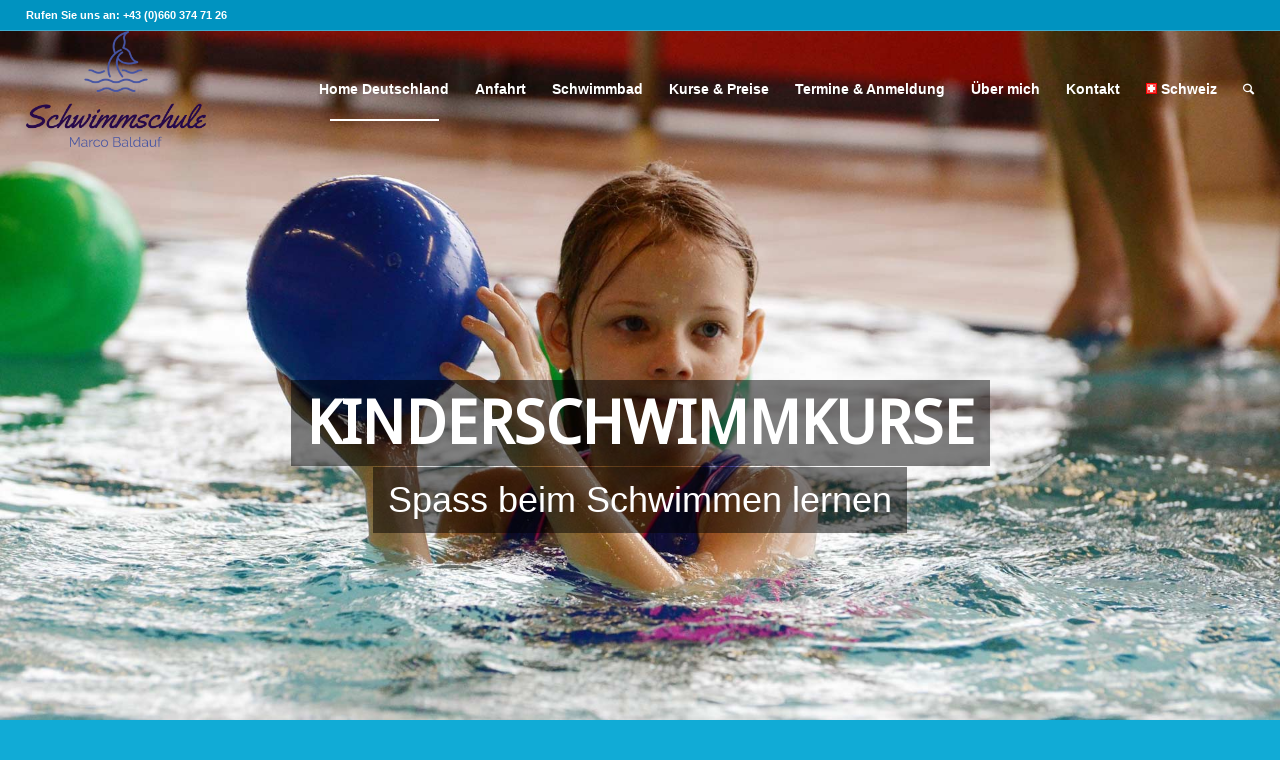

--- FILE ---
content_type: text/html; charset=UTF-8
request_url: https://www.kinder-schwimmkurse.de/
body_size: 10797
content:
<!DOCTYPE html>
<html lang="de-DE" prefix="og: http://ogp.me/ns#" class="html_stretched responsive av-preloader-disabled av-default-lightbox  html_header_top html_logo_left html_main_nav_header html_menu_right html_large html_header_sticky html_header_shrinking_disabled html_header_topbar_active html_header_transparency html_mobile_menu_tablet html_disabled html_header_searchicon html_content_align_center html_header_unstick_top html_header_stretch html_elegant-blog html_entry_id_330 av-no-preview ">
<head>
<meta charset="UTF-8" />
	
<meta name="description" content="www.kinder-schwimmkurse.de" />
	
<meta content="Kinderschwimmkurs, kinder-schwimmkurse, Schwimmkurs, Schwimmen, schwimmen lernen, Kinder, Marco, Baldauf, Marco Baldauf Schwimmkurse, Kraulkurs, Anfängerkurs, Rückenschwimmen, Brustschwimmen" name="description"/>

<meta content="kinder-schwimmkurse, Schwimmen, Kinder, Schwimmkurse, mnarco, baldauf, marco baldauf,Kraulkurs, Anfängerkurs, Rückenschwimmen, Brustschwimmen, Kraulen, Kraulstil, Dauerschwimmen, Ravensburg, Obereschach, Eschach, Oberreute, Bregenzerwald, Heuhof-Fink, Bodensee, Spaß, Anfänger, Training, fortgeschritten, Hallenbad, Lingenau, Tauchen, Springen, Stilverbesserung, Badespaß, Retterschein, Schwimmausbildung, Wasserratte, Wasserrettung, Berg, Bodnegg, Grünkraut, Weingarten, Bodenseekreis, Oberschwaben, Friedrichshafen, Schwimmtechnik, Gesundheit, Haltung, Schwimmtraining, Fitness, Schwimmabzeichen, Nichtschwimmer, Freizeit, Sport, Schwimmbad, Schwimmen lernen, Intensivkurs, Wochenende, Schwimmschule, Baldauf, Baldauf Marco, Schwimmlehrer, Schwimmlehrerin, Wasserspaß, Wassergewöhnung, Schwimmhalle, Warmwasser" lang="de" name="keywords"/>

<meta content="Kinderschwimmkurs, Kopfsprung, Physiotherapie, Schwimmen, Warmwasser, Motopädagogik, Kinder, Wasserspass, Bewegungserfahrung, Brustschwimmen, Sicherheit, Kraulen, lebenswichtig, Rückenschwimmen, Schwimmhilfe, Anfänger, Schwimmlehrer, WSC, Schwimmmethodik, Wasser, überleben, Gefahr, Swimming pool, Tauchen, Balgach, Streckentauchen, St. Gallen, Schwimmbad, Widnau , Montlingen, Diepoldsau, Selbstvertrauen, Sportanlage Riet, Rietstrasse, Badeunfälle, Ostschweiz, Rietstrasse 39, Marco Baldauf, Badi, Baldauf, Primarschule, Schwimmschule, Kurse, Nesslau , Wassergewöhnung, Heerbrugg, Wohlbefinden, Berneck, Badespass, St. Margrethen, Schwimmschule Balgach, Schwimmerfolg, Oberriet, Schwimmlehrerin, Schwimmunterricht, Krauler, Gesundheit, Schwimmstil, Haltungsförderung, Kinder, Kraulstil, Haltungsprophylaxe, Schwimmerfahrung, SLRG, CH – 9436 Balgach SG, Schweizer Wasserrettung, Schweiz, Dauerschwimmen, Freizeit, Vielseitigkeit, Freizeitangebot, Köpfler, Therapie" lang="de" name="keywords"/>


<meta content="index,follow" name="robots"/>
	
	
	
	


<!-- mobile setting -->
<meta name="viewport" content="width=device-width, initial-scale=1, maximum-scale=1">

<!-- Scripts/CSS and wp_head hook -->
<title>Kinder-Schwimmkurse, Schwimmen, Kinder, Schwimmkurse, Marco Baldauf - Kinderschwimmkurse, kinder-schwimmkurse, Schwimmen, Kinder, Schwimmkurse,</title>

<!-- This site is optimized with the Yoast SEO plugin v9.1 - https://yoast.com/wordpress/plugins/seo/ -->
<meta name="description" content=", Kinderschwimmkurse, Marco Baldauf, Marco, Baldauf, Schimmen lernen, Kinder, schwimmen"/>
<link rel="canonical" href="https://www.kinder-schwimmkurse.de/" />
<meta property="og:locale" content="de_DE" />
<meta property="og:locale:alternate" content="de_DE" />
<meta property="og:type" content="website" />
<meta property="og:title" content="Kinder-Schwimmkurse, Schwimmen, Kinder, Schwimmkurse, Marco Baldauf - Kinderschwimmkurse, kinder-schwimmkurse, Schwimmen, Kinder, Schwimmkurse," />
<meta property="og:description" content=", Kinderschwimmkurse, Marco Baldauf, Marco, Baldauf, Schimmen lernen, Kinder, schwimmen" />
<meta property="og:url" content="https://www.kinder-schwimmkurse.de/" />
<meta property="og:site_name" content="Kinderschwimmkurse, kinder-schwimmkurse, Schwimmen, Kinder, Schwimmkurse," />
<meta name="twitter:card" content="summary_large_image" />
<meta name="twitter:description" content=", Kinderschwimmkurse, Marco Baldauf, Marco, Baldauf, Schimmen lernen, Kinder, schwimmen" />
<meta name="twitter:title" content="Kinder-Schwimmkurse, Schwimmen, Kinder, Schwimmkurse, Marco Baldauf - Kinderschwimmkurse, kinder-schwimmkurse, Schwimmen, Kinder, Schwimmkurse," />
<script type='application/ld+json'>{"@context":"https:\/\/schema.org","@type":"WebSite","@id":"#website","url":"https:\/\/www.kinder-schwimmkurse.de\/","name":"Kinderschwimmkurse, kinder-schwimmkurse, Schwimmen, Kinder, Schwimmkurse,","potentialAction":{"@type":"SearchAction","target":"https:\/\/www.kinder-schwimmkurse.de\/?s={search_term_string}","query-input":"required name=search_term_string"}}</script>
<script type='application/ld+json'>{"@context":"https:\/\/schema.org","@type":"Person","url":"https:\/\/www.kinder-schwimmkurse.de\/","sameAs":["https:\/\/www.facebook.com\/marco.baldauf.5667"],"@id":"#person","name":"Marco Baldauf"}</script>
<!-- / Yoast SEO plugin. -->

<link rel='dns-prefetch' href='//www.google.com' />
<link rel='dns-prefetch' href='//s.w.org' />
<link rel="alternate" type="application/rss+xml" title="Kinderschwimmkurse, kinder-schwimmkurse, Schwimmen, Kinder, Schwimmkurse, &raquo; Feed" href="https://www.kinder-schwimmkurse.de/feed/" />
<link rel="alternate" type="application/rss+xml" title="Kinderschwimmkurse, kinder-schwimmkurse, Schwimmen, Kinder, Schwimmkurse, &raquo; Kommentar-Feed" href="https://www.kinder-schwimmkurse.de/comments/feed/" />

<!-- google webfont font replacement -->
<link rel='stylesheet' id='avia-google-webfont' href='//fonts.googleapis.com/css?family=Cabin%7CFinger+Paint%7CDroid+Sans' type='text/css' media='all'/> 
		<script type="text/javascript">
			window._wpemojiSettings = {"baseUrl":"https:\/\/s.w.org\/images\/core\/emoji\/11\/72x72\/","ext":".png","svgUrl":"https:\/\/s.w.org\/images\/core\/emoji\/11\/svg\/","svgExt":".svg","source":{"concatemoji":"https:\/\/www.kinder-schwimmkurse.de\/wp-includes\/js\/wp-emoji-release.min.js?ver=4.9.28"}};
			!function(e,a,t){var n,r,o,i=a.createElement("canvas"),p=i.getContext&&i.getContext("2d");function s(e,t){var a=String.fromCharCode;p.clearRect(0,0,i.width,i.height),p.fillText(a.apply(this,e),0,0);e=i.toDataURL();return p.clearRect(0,0,i.width,i.height),p.fillText(a.apply(this,t),0,0),e===i.toDataURL()}function c(e){var t=a.createElement("script");t.src=e,t.defer=t.type="text/javascript",a.getElementsByTagName("head")[0].appendChild(t)}for(o=Array("flag","emoji"),t.supports={everything:!0,everythingExceptFlag:!0},r=0;r<o.length;r++)t.supports[o[r]]=function(e){if(!p||!p.fillText)return!1;switch(p.textBaseline="top",p.font="600 32px Arial",e){case"flag":return s([55356,56826,55356,56819],[55356,56826,8203,55356,56819])?!1:!s([55356,57332,56128,56423,56128,56418,56128,56421,56128,56430,56128,56423,56128,56447],[55356,57332,8203,56128,56423,8203,56128,56418,8203,56128,56421,8203,56128,56430,8203,56128,56423,8203,56128,56447]);case"emoji":return!s([55358,56760,9792,65039],[55358,56760,8203,9792,65039])}return!1}(o[r]),t.supports.everything=t.supports.everything&&t.supports[o[r]],"flag"!==o[r]&&(t.supports.everythingExceptFlag=t.supports.everythingExceptFlag&&t.supports[o[r]]);t.supports.everythingExceptFlag=t.supports.everythingExceptFlag&&!t.supports.flag,t.DOMReady=!1,t.readyCallback=function(){t.DOMReady=!0},t.supports.everything||(n=function(){t.readyCallback()},a.addEventListener?(a.addEventListener("DOMContentLoaded",n,!1),e.addEventListener("load",n,!1)):(e.attachEvent("onload",n),a.attachEvent("onreadystatechange",function(){"complete"===a.readyState&&t.readyCallback()})),(n=t.source||{}).concatemoji?c(n.concatemoji):n.wpemoji&&n.twemoji&&(c(n.twemoji),c(n.wpemoji)))}(window,document,window._wpemojiSettings);
		</script>
		<style type="text/css">
img.wp-smiley,
img.emoji {
	display: inline !important;
	border: none !important;
	box-shadow: none !important;
	height: 1em !important;
	width: 1em !important;
	margin: 0 .07em !important;
	vertical-align: -0.1em !important;
	background: none !important;
	padding: 0 !important;
}
</style>
<link rel='stylesheet' id='contact-form-7-css'  href='https://www.kinder-schwimmkurse.de/wp-content/plugins/contact-form-7/includes/css/styles.css?ver=5.1.7' type='text/css' media='all' />
<link rel='stylesheet' id='avia-grid-css'  href='https://www.kinder-schwimmkurse.de/wp-content/themes/enfold/css/grid.css?ver=2' type='text/css' media='all' />
<link rel='stylesheet' id='avia-base-css'  href='https://www.kinder-schwimmkurse.de/wp-content/themes/enfold/css/base.css?ver=2' type='text/css' media='all' />
<link rel='stylesheet' id='avia-layout-css'  href='https://www.kinder-schwimmkurse.de/wp-content/themes/enfold/css/layout.css?ver=2' type='text/css' media='all' />
<link rel='stylesheet' id='avia-scs-css'  href='https://www.kinder-schwimmkurse.de/wp-content/themes/enfold/css/shortcodes.css?ver=2' type='text/css' media='all' />
<link rel='stylesheet' id='avia-popup-css-css'  href='https://www.kinder-schwimmkurse.de/wp-content/themes/enfold/js/aviapopup/magnific-popup.css?ver=1' type='text/css' media='screen' />
<link rel='stylesheet' id='avia-media-css'  href='https://www.kinder-schwimmkurse.de/wp-content/themes/enfold/js/mediaelement/skin-1/mediaelementplayer.css?ver=1' type='text/css' media='screen' />
<link rel='stylesheet' id='avia-print-css'  href='https://www.kinder-schwimmkurse.de/wp-content/themes/enfold/css/print.css?ver=1' type='text/css' media='print' />
<link rel='stylesheet' id='avia-dynamic-css'  href='https://www.kinder-schwimmkurse.de/wp-content/uploads/dynamic_avia/enfold.css?ver=63c7c131efc64' type='text/css' media='all' />
<link rel='stylesheet' id='avia-custom-css'  href='https://www.kinder-schwimmkurse.de/wp-content/themes/enfold/css/custom.css?ver=2' type='text/css' media='all' />
<script type='text/javascript' src='https://www.kinder-schwimmkurse.de/wp-includes/js/jquery/jquery.js?ver=1.12.4'></script>
<script type='text/javascript' src='https://www.kinder-schwimmkurse.de/wp-includes/js/jquery/jquery-migrate.min.js?ver=1.4.1'></script>
<script type='text/javascript' src='https://www.kinder-schwimmkurse.de/wp-content/themes/enfold/js/avia-compat.js?ver=2'></script>
<script type='text/javascript'>
var mejsL10n = {"language":"de","strings":{"mejs.install-flash":"Du verwendest einen Browser, der nicht den Flash-Player aktiviert oder installiert hat. Bitte aktiviere dein Flash-Player-Plugin oder lade die neueste Version von https:\/\/get.adobe.com\/flashplayer\/ herunter","mejs.fullscreen-off":"Vollbild beenden","mejs.fullscreen-on":"Vollbild einschalten","mejs.download-video":"Video herunterladen","mejs.fullscreen":"Vollbild","mejs.time-jump-forward":["1 Sekunde vorw\u00e4rts springen","%1 Sekunden vorspringen"],"mejs.loop":"Schleife umschalten","mejs.play":"Wiedergeben","mejs.pause":"Pausieren","mejs.close":"Schlie\u00dfen","mejs.time-slider":"Zeit-Schieberegler","mejs.time-help-text":"Benutze die Pfeiltasten Links\/Rechts, um 1\u00a0Sekunde vor- oder zur\u00fcckzuspringen. Mit den Pfeiltasten Hoch\/Runter kannst du um 10\u00a0Sekunden vor- oder zur\u00fcckspringen.","mejs.time-skip-back":["Eine Sekunde zur\u00fcckspringen","%1 Sekunde(n) zur\u00fcck springen"],"mejs.captions-subtitles":"Untertitel","mejs.captions-chapters":"Kapitel","mejs.none":"Keine","mejs.mute-toggle":"Stumm schalten","mejs.volume-help-text":"Pfeiltasten Hoch\/Runter benutzen, um die Lautst\u00e4rke zu regeln.","mejs.unmute":"Lautschalten","mejs.mute":"Stummschalten","mejs.volume-slider":"Lautst\u00e4rkeregler","mejs.video-player":"Video-Player","mejs.audio-player":"Audio-Player","mejs.ad-skip":"Werbung \u00fcberspringen","mejs.ad-skip-info":["In einer Sekunde \u00fcberspringen","In %1 Sekunden \u00fcberspringen"],"mejs.source-chooser":"Quellen-Auswahl","mejs.stop":"Stopp","mejs.speed-rate":"\u00dcbertragungsrate","mejs.live-broadcast":"Live-\u00dcbertragung","mejs.afrikaans":"Afrikaans","mejs.albanian":"Albanisch","mejs.arabic":"Arabisch","mejs.belarusian":"Wei\u00dfrussisch","mejs.bulgarian":"Bulgarisch","mejs.catalan":"Katalanisch","mejs.chinese":"Chinesisch","mejs.chinese-simplified":"Chinesisch (vereinfacht)","mejs.chinese-traditional":"Chinesisch (traditionell)","mejs.croatian":"Kroatisch","mejs.czech":"Tschechisch","mejs.danish":"D\u00e4nisch","mejs.dutch":"Niederl\u00e4ndisch","mejs.english":"Englisch","mejs.estonian":"Estnisch","mejs.filipino":"Filipino","mejs.finnish":"Finnisch","mejs.french":"Franz\u00f6sisch","mejs.galician":"Galicisch","mejs.german":"Deutsch","mejs.greek":"Griechisch","mejs.haitian-creole":"Haitianisch-Kreolisch","mejs.hebrew":"Hebr\u00e4isch","mejs.hindi":"Hindi","mejs.hungarian":"Ungarisch","mejs.icelandic":"Isl\u00e4ndisch","mejs.indonesian":"Indonesisch","mejs.irish":"Irisch","mejs.italian":"Italienisch","mejs.japanese":"Japanisch","mejs.korean":"Koreanisch","mejs.latvian":"Lettisch","mejs.lithuanian":"Litauisch","mejs.macedonian":"Mazedonisch","mejs.malay":"Malaiisch","mejs.maltese":"Maltesisch","mejs.norwegian":"Norwegisch","mejs.persian":"Persisch","mejs.polish":"Polnisch","mejs.portuguese":"Portugiesisch","mejs.romanian":"Rum\u00e4nisch","mejs.russian":"Russisch","mejs.serbian":"Serbisch","mejs.slovak":"Slowakisch","mejs.slovenian":"Slowenisch","mejs.spanish":"Spanisch","mejs.swahili":"Suaheli","mejs.swedish":"Schwedisch","mejs.tagalog":"Tagalog","mejs.thai":"Thai","mejs.turkish":"T\u00fcrkisch","mejs.ukrainian":"Ukrainisch","mejs.vietnamese":"Vietnamesisch","mejs.welsh":"Walisisch","mejs.yiddish":"Jiddisch"}};
</script>
<script type='text/javascript' src='https://www.kinder-schwimmkurse.de/wp-includes/js/mediaelement/mediaelement-and-player.min.js?ver=4.2.6-78496d1'></script>
<script type='text/javascript' src='https://www.kinder-schwimmkurse.de/wp-includes/js/mediaelement/mediaelement-migrate.min.js?ver=4.9.28'></script>
<script type='text/javascript'>
/* <![CDATA[ */
var _wpmejsSettings = {"pluginPath":"\/wp-includes\/js\/mediaelement\/","classPrefix":"mejs-","stretching":"responsive"};
/* ]]> */
</script>
<link rel='https://api.w.org/' href='https://www.kinder-schwimmkurse.de/wp-json/' />
<link rel="EditURI" type="application/rsd+xml" title="RSD" href="https://www.kinder-schwimmkurse.de/xmlrpc.php?rsd" />
<link rel="wlwmanifest" type="application/wlwmanifest+xml" href="https://www.kinder-schwimmkurse.de/wp-includes/wlwmanifest.xml" /> 
<meta name="generator" content="WordPress 4.9.28" />
<link rel='shortlink' href='https://www.kinder-schwimmkurse.de/' />
<link rel="alternate" type="application/json+oembed" href="https://www.kinder-schwimmkurse.de/wp-json/oembed/1.0/embed?url=https%3A%2F%2Fwww.kinder-schwimmkurse.de%2F" />
<link rel="alternate" type="text/xml+oembed" href="https://www.kinder-schwimmkurse.de/wp-json/oembed/1.0/embed?url=https%3A%2F%2Fwww.kinder-schwimmkurse.de%2F&#038;format=xml" />
<link rel="alternate" href="https://www.kinder-schwimmkurse.de/" hreflang="de-DE" />
<link rel="alternate" href="https://www.kinder-schwimmkurse.de/ch/kinder-schwimmkurse-schwimmen-kinder-schwimmkurse-marco-baldauf-2/" hreflang="de-CH" />
<link rel="profile" href="http://gmpg.org/xfn/11" />
<link rel="alternate" type="application/rss+xml" title="Kinderschwimmkurse, kinder-schwimmkurse, Schwimmen, Kinder, Schwimmkurse, RSS2 Feed" href="https://www.kinder-schwimmkurse.de/feed/" />
<link rel="pingback" href="https://www.kinder-schwimmkurse.de/xmlrpc.php" />
<!--[if lt IE 9]><script src="https://www.kinder-schwimmkurse.de/wp-content/themes/enfold/js/html5shiv.js"></script><![endif]-->

		<style type="text/css">.recentcomments a{display:inline !important;padding:0 !important;margin:0 !important;}</style>
		<link rel="icon" href="https://www.kinder-schwimmkurse.de/wp-content/uploads/2023/01/marco_logo_300-36x36.png" sizes="32x32" />
<link rel="icon" href="https://www.kinder-schwimmkurse.de/wp-content/uploads/2023/01/marco_logo_300.png" sizes="192x192" />
<link rel="apple-touch-icon-precomposed" href="https://www.kinder-schwimmkurse.de/wp-content/uploads/2023/01/marco_logo_300-180x180.png" />
<meta name="msapplication-TileImage" content="https://www.kinder-schwimmkurse.de/wp-content/uploads/2023/01/marco_logo_300.png" />
		<style type="text/css" id="wp-custom-css">
			#top .av_header_transparency #header_meta {
background: #0093c0;

}		</style>
	

<!--
Debugging Info for Theme support: 

Theme: Enfold
Version: 4.0.2
Installed: enfold
AviaFramework Version: 4.6
AviaBuilder Version: 0.9.5
ML:96-PU:45-PLA:11
WP:4.9.28
Updates: disabled
-->

<style type='text/css'>
@font-face {font-family: 'entypo-fontello'; font-weight: normal; font-style: normal;
src: url('https://www.kinder-schwimmkurse.de/wp-content/themes/enfold/config-templatebuilder/avia-template-builder/assets/fonts/entypo-fontello.eot?v=3');
src: url('https://www.kinder-schwimmkurse.de/wp-content/themes/enfold/config-templatebuilder/avia-template-builder/assets/fonts/entypo-fontello.eot?v=3#iefix') format('embedded-opentype'), 
url('https://www.kinder-schwimmkurse.de/wp-content/themes/enfold/config-templatebuilder/avia-template-builder/assets/fonts/entypo-fontello.woff?v=3') format('woff'), 
url('https://www.kinder-schwimmkurse.de/wp-content/themes/enfold/config-templatebuilder/avia-template-builder/assets/fonts/entypo-fontello.ttf?v=3') format('truetype'), 
url('https://www.kinder-schwimmkurse.de/wp-content/themes/enfold/config-templatebuilder/avia-template-builder/assets/fonts/entypo-fontello.svg?v=3#entypo-fontello') format('svg');
} #top .avia-font-entypo-fontello, body .avia-font-entypo-fontello, html body [data-av_iconfont='entypo-fontello']:before{ font-family: 'entypo-fontello'; }
</style><script type='text/javascript'>var avia_preview = {"error":"It seems you are currently adding some HTML markup or other special characters. Once all HTML tags are closed the preview will be available again. If this message persists please check your input for special characters and try to remove them.","paths":"<link rel='stylesheet' href='https:\/\/www.kinder-schwimmkurse.de\/wp-content\/themes\/enfold\/css\/grid.css?ver=0.9.5' type='text\/css' media='all' \/><link rel='stylesheet' href='https:\/\/www.kinder-schwimmkurse.de\/wp-content\/themes\/enfold\/css\/base.css?ver=0.9.5' type='text\/css' media='all' \/><link rel='stylesheet' href='https:\/\/www.kinder-schwimmkurse.de\/wp-content\/themes\/enfold\/css\/layout.css?ver=0.9.5' type='text\/css' media='all' \/><link rel='stylesheet' href='https:\/\/www.kinder-schwimmkurse.de\/wp-content\/themes\/enfold\/css\/shortcodes.css?ver=0.9.5' type='text\/css' media='all' \/><link rel='stylesheet' href='https:\/\/www.kinder-schwimmkurse.de\/wp-content\/themes\/enfold\/js\/aviapopup\/magnific-popup.css?ver=0.9.5' type='text\/css' media='all' \/><link rel='stylesheet' href='https:\/\/www.kinder-schwimmkurse.de\/wp-content\/themes\/enfold\/js\/mediaelement\/skin-1\/mediaelementplayer.css?ver=0.9.5' type='text\/css' media='all' \/><link rel='stylesheet' href='https:\/\/www.kinder-schwimmkurse.de\/wp-content\/themes\/enfold\/css\/custom.css?ver=0.9.5' type='text\/css' media='all' \/><link rel='stylesheet' href='https:\/\/www.kinder-schwimmkurse.de\/wp-content\/uploads\/dynamic_avia\/enfold.css?ver=0.9.5' type='text\/css' media='all' \/><link rel='stylesheet' href='https:\/\/www.kinder-schwimmkurse.de\/wp-content\/themes\/enfold\/css\/admin-preview.css?ver=0.9.5' type='text\/css' media='all' \/><script type='text\/javascript' src='https:\/\/www.kinder-schwimmkurse.de\/wp-includes\/js\/jquery\/jquery.js?ver=0.9.5'><\/script><script type='text\/javascript' src='https:\/\/www.kinder-schwimmkurse.de\/wp-content\/themes\/enfold\/js\/avia-admin-preview.js?ver=0.9.5'><\/script>\n<!-- google webfont font replacement -->\n<link rel='stylesheet' id='avia-google-webfont' href='\/\/fonts.googleapis.com\/css?family=Cabin%7CFinger+Paint%7CDroid+Sans' type='text\/css' media='all'\/> \n\n<!-- google webfont font replacement -->\n<link rel='stylesheet' id='avia-google-webfont' href='\/\/fonts.googleapis.com\/css?family=Cabin%7CFinger+Paint%7CDroid+Sans' type='text\/css' media='all'\/> \n<style type='text\/css'>\n@font-face {font-family: 'entypo-fontello'; font-weight: normal; font-style: normal;\nsrc: url('https:\/\/www.kinder-schwimmkurse.de\/wp-content\/themes\/enfold\/config-templatebuilder\/avia-template-builder\/assets\/fonts\/entypo-fontello.eot?v=3');\nsrc: url('https:\/\/www.kinder-schwimmkurse.de\/wp-content\/themes\/enfold\/config-templatebuilder\/avia-template-builder\/assets\/fonts\/entypo-fontello.eot?v=3#iefix') format('embedded-opentype'), \nurl('https:\/\/www.kinder-schwimmkurse.de\/wp-content\/themes\/enfold\/config-templatebuilder\/avia-template-builder\/assets\/fonts\/entypo-fontello.woff?v=3') format('woff'), \nurl('https:\/\/www.kinder-schwimmkurse.de\/wp-content\/themes\/enfold\/config-templatebuilder\/avia-template-builder\/assets\/fonts\/entypo-fontello.ttf?v=3') format('truetype'), \nurl('https:\/\/www.kinder-schwimmkurse.de\/wp-content\/themes\/enfold\/config-templatebuilder\/avia-template-builder\/assets\/fonts\/entypo-fontello.svg?v=3#entypo-fontello') format('svg');\n} #top .avia-font-entypo-fontello, body .avia-font-entypo-fontello, html body [data-av_iconfont='entypo-fontello']:before{ font-family: 'entypo-fontello'; }\n<\/style>","title":"Element Preview","background":"Set preview background:"}; 
</script>
</head>




<body id="top" class="home page-template-default page page-id-330 stretched cabin helvetica-websave _helvetica " itemscope="itemscope" itemtype="https://schema.org/WebPage" >

	
	<div id='wrap_all'>

	
<header id='header' class='all_colors header_color light_bg_color  av_header_top av_logo_left av_main_nav_header av_menu_right av_large av_header_sticky av_header_shrinking_disabled av_header_stretch av_mobile_menu_tablet av_header_transparency av_header_searchicon av_header_unstick_top av_bottom_nav_disabled  av_alternate_logo_active av_header_border_disabled'  role="banner" itemscope="itemscope" itemtype="https://schema.org/WPHeader" >

<a id="advanced_menu_toggle" href="#" aria-hidden='true' data-av_icon='' data-av_iconfont='entypo-fontello'></a><a id="advanced_menu_hide" href="#" 	aria-hidden='true' data-av_icon='' data-av_iconfont='entypo-fontello'></a>		<div id='header_meta' class='container_wrap container_wrap_meta  av_secondary_right av_extra_header_active av_phone_active_left av_entry_id_330'>
		
			      <div class='container'>
			      <div class='phone-info '><span>Rufen Sie uns an: +43 (0)660 374 71 26</span></div>			      </div>
		</div>

		<div  id='header_main' class='container_wrap container_wrap_logo'>
	
        <div class='container av-logo-container'><div class='inner-container'><strong class='logo'><a href='https://www.kinder-schwimmkurse.de/'><img height='100' width='300' src='https://www.kinder-schwimmkurse.de/wp-content/uploads/2023/01/marco_logo_300-300x193.png' alt='Kinderschwimmkurse, kinder-schwimmkurse, Schwimmen, Kinder, Schwimmkurse,' /><span class='subtext'><img src='https://www.kinder-schwimmkurse.de/wp-content/uploads/2023/01/marco_logo_300-300x193.png' class='alternate' alt='' title='' /></span></a></strong><nav class='main_menu' data-selectname='Seite auswählen'  role="navigation" itemscope="itemscope" itemtype="https://schema.org/SiteNavigationElement" ><div class="avia-menu av-main-nav-wrap"><ul id="avia-menu" class="menu av-main-nav"><li id="menu-item-3439" class="menu-item menu-item-type-post_type menu-item-object-page menu-item-home current-menu-item page_item page-item-330 current_page_item menu-item-top-level menu-item-top-level-1"><a href="https://www.kinder-schwimmkurse.de/" itemprop="url"><span class="avia-bullet"></span><span class="avia-menu-text">Home Deutschland</span><span class="avia-menu-fx"><span class="avia-arrow-wrap"><span class="avia-arrow"></span></span></span></a></li>
<li id="menu-item-3434" class="menu-item menu-item-type-post_type menu-item-object-page menu-item-top-level menu-item-top-level-2"><a href="https://www.kinder-schwimmkurse.de/anfahrt/" itemprop="url"><span class="avia-bullet"></span><span class="avia-menu-text">Anfahrt</span><span class="avia-menu-fx"><span class="avia-arrow-wrap"><span class="avia-arrow"></span></span></span></a></li>
<li id="menu-item-3435" class="menu-item menu-item-type-post_type menu-item-object-page menu-item-top-level menu-item-top-level-3"><a href="https://www.kinder-schwimmkurse.de/das-schwimmbad/" itemprop="url"><span class="avia-bullet"></span><span class="avia-menu-text">Schwimmbad</span><span class="avia-menu-fx"><span class="avia-arrow-wrap"><span class="avia-arrow"></span></span></span></a></li>
<li id="menu-item-3436" class="menu-item menu-item-type-post_type menu-item-object-page menu-item-top-level menu-item-top-level-4"><a href="https://www.kinder-schwimmkurse.de/kurse-preise/" itemprop="url"><span class="avia-bullet"></span><span class="avia-menu-text">Kurse &#038; Preise</span><span class="avia-menu-fx"><span class="avia-arrow-wrap"><span class="avia-arrow"></span></span></span></a></li>
<li id="menu-item-3437" class="menu-item menu-item-type-post_type menu-item-object-page menu-item-top-level menu-item-top-level-5"><a href="https://www.kinder-schwimmkurse.de/kurstermine/" itemprop="url"><span class="avia-bullet"></span><span class="avia-menu-text">Termine &#038; Anmeldung</span><span class="avia-menu-fx"><span class="avia-arrow-wrap"><span class="avia-arrow"></span></span></span></a></li>
<li id="menu-item-3438" class="menu-item menu-item-type-post_type menu-item-object-page menu-item-top-level menu-item-top-level-6"><a href="https://www.kinder-schwimmkurse.de/ueber-mich/" itemprop="url"><span class="avia-bullet"></span><span class="avia-menu-text">Über mich</span><span class="avia-menu-fx"><span class="avia-arrow-wrap"><span class="avia-arrow"></span></span></span></a></li>
<li id="menu-item-3440" class="menu-item menu-item-type-post_type menu-item-object-page menu-item-top-level menu-item-top-level-7"><a href="https://www.kinder-schwimmkurse.de/contact/" itemprop="url"><span class="avia-bullet"></span><span class="avia-menu-text">Kontakt</span><span class="avia-menu-fx"><span class="avia-arrow-wrap"><span class="avia-arrow"></span></span></span></a></li>
<li id="menu-item-3537-ch" class="lang-item lang-item-21 lang-item-ch lang-item-first menu-item menu-item-type-custom menu-item-object-custom menu-item-top-level menu-item-top-level-8"><a href="https://www.kinder-schwimmkurse.de/ch/kinder-schwimmkurse-schwimmen-kinder-schwimmkurse-marco-baldauf-2/" itemprop="url"><span class="avia-bullet"></span><span class="avia-menu-text"><img src="[data-uri]" title="Schweiz" alt="Schweiz" width="11" height="11" /><span style="margin-left:0.3em;">Schweiz</span></span><span class="avia-menu-fx"><span class="avia-arrow-wrap"><span class="avia-arrow"></span></span></span></a></li>
<li id="menu-item-search" class="noMobile menu-item menu-item-search-dropdown menu-item-avia-special">
							<a href="?s=" data-avia-search-tooltip="

&lt;form action=&quot;https://www.kinder-schwimmkurse.de/&quot; id=&quot;searchform&quot; method=&quot;get&quot; class=&quot;&quot;&gt;
	&lt;div&gt;
		&lt;input type=&quot;submit&quot; value=&quot;&quot; id=&quot;searchsubmit&quot; class=&quot;button avia-font-entypo-fontello&quot; /&gt;
		&lt;input type=&quot;text&quot; id=&quot;s&quot; name=&quot;s&quot; value=&quot;&quot; placeholder='Suche' /&gt;
			&lt;/div&gt;
&lt;/form&gt;" aria-hidden='true' data-av_icon='' data-av_iconfont='entypo-fontello'><span class="avia_hidden_link_text">Suche</span></a>
	        		   </li></ul></div></nav></div> </div> 
		<!-- end container_wrap-->
		</div>
		
		<div class='header_bg'></div>

<!-- end header -->
</header>
		
	<div id='main' class='all_colors' data-scroll-offset='116'>

	<div id='full_slider_1' class='avia-fullwidth-slider main_color avia-shadow  avia-builder-el-0  el_before_av_layout_row  avia-builder-el-first  container_wrap fullsize'   ><div  data-size='no scaling'  data-lightbox_size='large'  data-animation='fade'  data-ids='3313,3312,3309'  data-video_counter='0'  data-autoplay='true'  data-bg_slider='false'  data-slide_height=''  data-handle='av_slideshow_full'  data-interval='6'  data-class=' '  data-css_id=''  data-scroll_down=''  data-control_layout='av-control-hidden'  data-custom_markup=''  data-perma_caption='aviaTBperma_caption'  data-autoplay_stopper=''  data-image_attachment=''  data-min_height='0px'  data-src=''  data-position='top left'  data-repeat='no-repeat'  data-attach='scroll'  data-stretch=''  class='avia-slideshow avia-slideshow-1  av-control-hidden av-default-height-applied avia-slideshow-no scaling av_slideshow_full   avia-fade-slider '  itemscope="itemscope" itemtype="https://schema.org/ImageObject" ><ul class='avia-slideshow-inner' style='padding-bottom: 66.25%;'><li  class=' slide-1 ' ><div data-rel='slideshow-1' class='avia-slide-wrap'  ><img src='https://www.kinder-schwimmkurse.de/wp-content/uploads/2016/02/DSC_3561_web.jpg' width='1920' height='1272' title='DSC_3561_web' alt=''  itemprop="thumbnailUrl"   /></div></li><li  class=' slide-2 ' ><div data-rel='slideshow-1' class='avia-slide-wrap'  ><img src='https://www.kinder-schwimmkurse.de/wp-content/uploads/2016/02/DSC_3285_web.jpg' width='1920' height='1272' title='DSC_3285_web' alt=''  itemprop="thumbnailUrl"   /></div></li><li  class=' slide-3 ' ><div data-rel='slideshow-1' class='avia-slide-wrap'  ><img src='https://www.kinder-schwimmkurse.de/wp-content/uploads/2017/07/slide4.jpg' width='1082' height='430' title='slide4' alt=''  itemprop="thumbnailUrl"   /></div></li></ul><div class='avia-slideshow-arrows avia-slideshow-controls'><a href='#prev' class='prev-slide' aria-hidden='true' data-av_icon='' data-av_iconfont='entypo-fontello'>Zurück</a><a href='#next' class='next-slide' aria-hidden='true' data-av_icon='' data-av_iconfont='entypo-fontello'>Weiter</a></div><div class='avia-slideshow-dots avia-slideshow-controls'><a href='#1' class='goto-slide active' >1</a><a href='#2' class='goto-slide ' >2</a><a href='#3' class='goto-slide ' >3</a></div><div class = "caption_fullwidth av-slideshow-caption caption_center caption_center_framed caption_framed"><div class = "container caption_container"><div class = "slideshow_caption"><div class = "slideshow_inner_caption"><div class = "slideshow_align_caption"><h2  style='font-size:60px; color:#ffffff; ' class='avia-caption-title'  itemprop="name" >KINDERSCHWIMMKURSE</h2><div class='avia-caption-content av_inherit_color'  itemprop="description"   style='font-size:36px; '><p>Spass beim Schwimmen lernen</p>
</div></div></div></div></div></div></div></div>
<div id='av-layout-grid-1' class='av-layout-grid-container entry-content-wrapper main_color av-flex-cells  avia-builder-el-1  el_after_av_slideshow_full  el_before_av_section  submenu-not-first container_wrap fullsize'   >
<div class="flex_cell no_margin av_one_third  avia-builder-el-2  el_before_av_cell_one_third  avia-builder-el-first   avia-full-stretch " style='vertical-align:top; padding:90px 50px 90px 50px ; background-color:#0085ae; '><div class='flex_cell_inner' >
<article class="iconbox iconbox_left_content   avia-builder-el-3  avia-builder-el-no-sibling  "  itemscope="itemscope" itemtype="https://schema.org/CreativeWork" ><a href='https://www.kinder-schwimmkurse.de/kurstermine/' title='Mit uns zum Schwimmerfolg!'  class="iconbox_icon heading-color" aria-hidden='true' data-av_icon='' data-av_iconfont='entypo-fontello'  style='color:#ffffff; ' ></a><div class="iconbox_content"><header class="entry-content-header"><h3 class='iconbox_content_title'  itemprop="headline"   style='color:#ffffff; '><a href='https://www.kinder-schwimmkurse.de/kurstermine/' title='Mit uns zum Schwimmerfolg!' >Mit uns zum Schwimmerfolg!</a></h3></header><div class='iconbox_content_container av_inherit_color'  itemprop="text"   style='color:#ffffff; '><p style="text-align: left;">Kinderschwimmkurse für Anfänger, Fortgeschrittene und Krauler in Obereschach.</p>
<p>Durch das intensive und kompakte Trainingsprogramm kommen die Kinder schneller zum Schwimmerfolg. Perfekt ausgebildete Pädagogen motivieren die Kinder und der Spaß kommt nicht zu kurz.</p>
<p>Ihr Kind gewinnt an Sicherheit und viele Badeunfälle können verhindert werden.</p>
<p><!--




<h1> Kinderschwimmkurs, Schwimmkurs, Schwimmen, Kinder, Schwimmkurse, Kraulkurs, Anfängerkurs, Rückenschwimmen, Brustschwimmen</h1>




--></p>
</div></div><footer class="entry-footer"></footer></article>
</div></div><div class="flex_cell no_margin av_one_third  avia-builder-el-4  el_after_av_cell_one_third  el_before_av_cell_one_third   avia-full-stretch " style='vertical-align:top; padding:90px 50px 90px 50px ; background-color:#0093c0; '><div class='flex_cell_inner' >
<article class="iconbox iconbox_left_content   avia-builder-el-5  avia-builder-el-no-sibling  "  itemscope="itemscope" itemtype="https://schema.org/CreativeWork" ><a href='https://www.kinder-schwimmkurse.de/ueber-mich/' title='Perfekt ausgebildete Schwimmlehrer'  class="iconbox_icon heading-color" aria-hidden='true' data-av_icon='' data-av_iconfont='entypo-fontello'  style='color:#ffffff; ' ></a><div class="iconbox_content"><header class="entry-content-header"><h3 class='iconbox_content_title'  itemprop="headline"   style='color:#ffffff; '><a href='https://www.kinder-schwimmkurse.de/ueber-mich/' title='Perfekt ausgebildete Schwimmlehrer' >Perfekt ausgebildete Schwimmlehrer</a></h3></header><div class='iconbox_content_container av_inherit_color'  itemprop="text"   style='color:#ffffff; '><p style="text-align: left;">Marco Baldauf: Ex-Spitzensportler (Turnen), mehrfacher Medaillenträger bei<br />
nationalen und internationalen Wettbewerben.</p>
<p>Ausgebildeter Pädagoge: Lehramstudium in Bewegung und Sport &#038; Spanisch</p>
</div></div><footer class="entry-footer"></footer></article>
</div></div><div class="flex_cell no_margin av_one_third  avia-builder-el-6  el_after_av_cell_one_third  avia-builder-el-last   avia-full-stretch " style='vertical-align:top; padding:90px 50px 90px 50px ; background-color:#009fd0; '><div class='flex_cell_inner' >
<article class="iconbox iconbox_left_content   avia-builder-el-7  avia-builder-el-no-sibling  "  itemscope="itemscope" itemtype="https://schema.org/CreativeWork" ><a href='https://www.kinder-schwimmkurse.de/contact/' title=''  class="iconbox_icon heading-color" aria-hidden='true' data-av_icon='' data-av_iconfont='entypo-fontello'  style='color:#ffffff; ' ></a><div class="iconbox_content"><header class="entry-content-header"></header><div class='iconbox_content_container av_inherit_color'  itemprop="text"   style='color:#ffffff; '><p style="text-align: left;">Kontaktieren Sie uns.</p>
<p style="text-align: left;">Tel.: +43 660 3747126</p>
<p style="text-align: left;">Email: marco.baldauf@gmx.at</p>
<p>Kinderschwimmkurse</p>
<p><strong>Hallenbad Eschach</strong><br />
Kirchweg 36<br />
88214 <a href="http://ravensburg.staedte-info.net/stadtplan_826143.php">Ravensburg</a> – Obereschach</p>
</div></div><footer class="entry-footer"></footer></article>
</div></div>
</div>
<div id='av_section_1' class='avia-section main_color avia-section-large avia-no-border-styling avia-bg-style-scroll  avia-builder-el-8  el_after_av_layout_row  el_before_av_slideshow_accordion  container_wrap fullsize'   ><div class='container' ><div class='template-page content  av-content-full alpha units'><div class='post-entry post-entry-type-page post-entry-330'><div class='entry-content-wrapper clearfix'>
</div></div></div><!-- close content main div --></div></div><div id='accordion_slider_1' class='avia-accordion-slider-wrap main_color avia-shadow  avia-builder-el-9  el_after_av_section  avia-builder-el-last  slider-not-first container_wrap fullsize'   ><div class='aviaccordion aviaccordion-title-active' style='max-height:423px' data-av-maxheight='423' data-autoplay='false' data-interval='5'   itemscope="itemscope" itemtype="https://schema.org/Blog" ><ul class='aviaccordion-inner'><li class='aviaccordion-slide aviaccordion-slide-1' style='left:0%' data-av-left='0'  itemscope="itemscope" itemtype="https://schema.org/CreativeWork" ><a class='aviaccordion-slide-link noHover' href='https://www.kinder-schwimmkurse.de/wp-content/uploads/2016/02/DSC_3285_web-1024x678.jpg' ><div class='aviaccordion-preview  av-accordion-text-center' style='width:20.1%'></div><img width="1210" height="423" src="https://www.kinder-schwimmkurse.de/wp-content/uploads/2016/02/DSC_3285_web-1210x423.jpg" class="aviaccordion-image" alt="" /></a></li><li class='aviaccordion-slide aviaccordion-slide-2' style='left:20%' data-av-left='20'  itemscope="itemscope" itemtype="https://schema.org/CreativeWork" ><a class='aviaccordion-slide-link noHover' href='https://www.kinder-schwimmkurse.de/wp-content/uploads/2017/07/slide3-1024x407.jpg' ><div class='aviaccordion-preview  av-accordion-text-center' style='width:20.1%'></div><img width="1082" height="423" src="https://www.kinder-schwimmkurse.de/wp-content/uploads/2017/07/slide3-1082x423.jpg" class="aviaccordion-image" alt="" /></a></li><li class='aviaccordion-slide aviaccordion-slide-3' style='left:40%' data-av-left='40'  itemscope="itemscope" itemtype="https://schema.org/CreativeWork" ><a class='aviaccordion-slide-link noHover' href='https://www.kinder-schwimmkurse.de/wp-content/uploads/2016/02/DSC_3323-1024x678.jpg' ><div class='aviaccordion-preview  av-accordion-text-center' style='width:20.1%'></div><img width="1210" height="423" src="https://www.kinder-schwimmkurse.de/wp-content/uploads/2016/02/DSC_3323-1210x423.jpg" class="aviaccordion-image" alt="" /></a></li><li class='aviaccordion-slide aviaccordion-slide-4' style='left:60%' data-av-left='60'  itemscope="itemscope" itemtype="https://schema.org/CreativeWork" ><a class='aviaccordion-slide-link noHover' href='' ><div class='aviaccordion-preview  av-accordion-text-center' style='width:20.1%'></div><img width="1210" height="423" src="https://www.kinder-schwimmkurse.de/wp-content/uploads/2016/02/DSC_3304-1210x423.jpg" class="aviaccordion-image" alt="" /></a></li><li class='aviaccordion-slide aviaccordion-slide-5' style='left:80%' data-av-left='80'  itemscope="itemscope" itemtype="https://schema.org/CreativeWork" ><a class='aviaccordion-slide-link noHover' href='' ><div class='aviaccordion-preview  av-accordion-text-center' style='width:20.1%'></div><img width="1210" height="423" src="https://www.kinder-schwimmkurse.de/wp-content/uploads/2016/02/DSC_3314-1210x423.jpg" class="aviaccordion-image" alt="" /></a></li></ul><div class='aviaccordion-spacer' style='padding-bottom:34.95867768595%'></div></div></div>
<div><div>		</div><!--end builder template--></div><!-- close default .container_wrap element -->		


			

			
				<footer class='container_wrap socket_color' id='socket'  role="contentinfo" itemscope="itemscope" itemtype="https://schema.org/WPFooter" >
                    <div class='container'>

                        <span class='copyright'>© Copyright - Kinderschwimmkurs - <a  href='http://www.kriesi.at'>Enfold Theme by Kriesi</a></span>

                        
                    </div>

	            <!-- ####### END SOCKET CONTAINER ####### -->
				</footer>


					<!-- end main -->
		</div>
		
		<!-- end wrap_all --></div>


 <script type='text/javascript'>
 /* <![CDATA[ */  
var avia_framework_globals = avia_framework_globals || {};
    avia_framework_globals.frameworkUrl = 'https://www.kinder-schwimmkurse.de/wp-content/themes/enfold/framework/';
    avia_framework_globals.installedAt = 'https://www.kinder-schwimmkurse.de/wp-content/themes/enfold/';
    avia_framework_globals.ajaxurl = 'https://www.kinder-schwimmkurse.de/wp-admin/admin-ajax.php';
/* ]]> */ 
</script>
 
 <script type='text/javascript'>
/* <![CDATA[ */
var wpcf7 = {"apiSettings":{"root":"https:\/\/www.kinder-schwimmkurse.de\/wp-json\/contact-form-7\/v1","namespace":"contact-form-7\/v1"}};
/* ]]> */
</script>
<script type='text/javascript' src='https://www.kinder-schwimmkurse.de/wp-content/plugins/contact-form-7/includes/js/scripts.js?ver=5.1.7'></script>
<script type='text/javascript' src='https://www.google.com/recaptcha/api.js?render=6Lf71fUUAAAAAI5Zhon7AqGg6VEG8dcijWwtBDQ1&#038;ver=3.0'></script>
<script type='text/javascript' src='https://www.kinder-schwimmkurse.de/wp-content/themes/enfold/js/avia.js?ver=3'></script>
<script type='text/javascript' src='https://www.kinder-schwimmkurse.de/wp-content/themes/enfold/js/shortcodes.js?ver=3'></script>
<script type='text/javascript' src='https://www.kinder-schwimmkurse.de/wp-content/themes/enfold/js/aviapopup/jquery.magnific-popup.min.js?ver=2'></script>
<script type='text/javascript' src='https://www.kinder-schwimmkurse.de/wp-includes/js/mediaelement/wp-mediaelement.min.js?ver=4.9.28'></script>
<script type='text/javascript' src='https://www.kinder-schwimmkurse.de/wp-includes/js/comment-reply.min.js?ver=4.9.28'></script>
<script type='text/javascript' src='https://www.kinder-schwimmkurse.de/wp-includes/js/wp-embed.min.js?ver=4.9.28'></script>
<script type="text/javascript">
( function( grecaptcha, sitekey, actions ) {

	var wpcf7recaptcha = {

		execute: function( action ) {
			grecaptcha.execute(
				sitekey,
				{ action: action }
			).then( function( token ) {
				var forms = document.getElementsByTagName( 'form' );

				for ( var i = 0; i < forms.length; i++ ) {
					var fields = forms[ i ].getElementsByTagName( 'input' );

					for ( var j = 0; j < fields.length; j++ ) {
						var field = fields[ j ];

						if ( 'g-recaptcha-response' === field.getAttribute( 'name' ) ) {
							field.setAttribute( 'value', token );
							break;
						}
					}
				}
			} );
		},

		executeOnHomepage: function() {
			wpcf7recaptcha.execute( actions[ 'homepage' ] );
		},

		executeOnContactform: function() {
			wpcf7recaptcha.execute( actions[ 'contactform' ] );
		},

	};

	grecaptcha.ready(
		wpcf7recaptcha.executeOnHomepage
	);

	document.addEventListener( 'change',
		wpcf7recaptcha.executeOnContactform, false
	);

	document.addEventListener( 'wpcf7submit',
		wpcf7recaptcha.executeOnHomepage, false
	);

} )(
	grecaptcha,
	'6Lf71fUUAAAAAI5Zhon7AqGg6VEG8dcijWwtBDQ1',
	{"homepage":"homepage","contactform":"contactform"}
);
</script>
<a href='#top' title='Nach oben scrollen' id='scroll-top-link' aria-hidden='true' data-av_icon='' data-av_iconfont='entypo-fontello'><span class="avia_hidden_link_text">Nach oben scrollen</span></a>

<div id="fb-root"></div>
</body>
</html>


--- FILE ---
content_type: text/html; charset=utf-8
request_url: https://www.google.com/recaptcha/api2/anchor?ar=1&k=6Lf71fUUAAAAAI5Zhon7AqGg6VEG8dcijWwtBDQ1&co=aHR0cHM6Ly93d3cua2luZGVyLXNjaHdpbW1rdXJzZS5kZTo0NDM.&hl=en&v=PoyoqOPhxBO7pBk68S4YbpHZ&size=invisible&anchor-ms=20000&execute-ms=30000&cb=m096vlx9k39m
body_size: 48644
content:
<!DOCTYPE HTML><html dir="ltr" lang="en"><head><meta http-equiv="Content-Type" content="text/html; charset=UTF-8">
<meta http-equiv="X-UA-Compatible" content="IE=edge">
<title>reCAPTCHA</title>
<style type="text/css">
/* cyrillic-ext */
@font-face {
  font-family: 'Roboto';
  font-style: normal;
  font-weight: 400;
  font-stretch: 100%;
  src: url(//fonts.gstatic.com/s/roboto/v48/KFO7CnqEu92Fr1ME7kSn66aGLdTylUAMa3GUBHMdazTgWw.woff2) format('woff2');
  unicode-range: U+0460-052F, U+1C80-1C8A, U+20B4, U+2DE0-2DFF, U+A640-A69F, U+FE2E-FE2F;
}
/* cyrillic */
@font-face {
  font-family: 'Roboto';
  font-style: normal;
  font-weight: 400;
  font-stretch: 100%;
  src: url(//fonts.gstatic.com/s/roboto/v48/KFO7CnqEu92Fr1ME7kSn66aGLdTylUAMa3iUBHMdazTgWw.woff2) format('woff2');
  unicode-range: U+0301, U+0400-045F, U+0490-0491, U+04B0-04B1, U+2116;
}
/* greek-ext */
@font-face {
  font-family: 'Roboto';
  font-style: normal;
  font-weight: 400;
  font-stretch: 100%;
  src: url(//fonts.gstatic.com/s/roboto/v48/KFO7CnqEu92Fr1ME7kSn66aGLdTylUAMa3CUBHMdazTgWw.woff2) format('woff2');
  unicode-range: U+1F00-1FFF;
}
/* greek */
@font-face {
  font-family: 'Roboto';
  font-style: normal;
  font-weight: 400;
  font-stretch: 100%;
  src: url(//fonts.gstatic.com/s/roboto/v48/KFO7CnqEu92Fr1ME7kSn66aGLdTylUAMa3-UBHMdazTgWw.woff2) format('woff2');
  unicode-range: U+0370-0377, U+037A-037F, U+0384-038A, U+038C, U+038E-03A1, U+03A3-03FF;
}
/* math */
@font-face {
  font-family: 'Roboto';
  font-style: normal;
  font-weight: 400;
  font-stretch: 100%;
  src: url(//fonts.gstatic.com/s/roboto/v48/KFO7CnqEu92Fr1ME7kSn66aGLdTylUAMawCUBHMdazTgWw.woff2) format('woff2');
  unicode-range: U+0302-0303, U+0305, U+0307-0308, U+0310, U+0312, U+0315, U+031A, U+0326-0327, U+032C, U+032F-0330, U+0332-0333, U+0338, U+033A, U+0346, U+034D, U+0391-03A1, U+03A3-03A9, U+03B1-03C9, U+03D1, U+03D5-03D6, U+03F0-03F1, U+03F4-03F5, U+2016-2017, U+2034-2038, U+203C, U+2040, U+2043, U+2047, U+2050, U+2057, U+205F, U+2070-2071, U+2074-208E, U+2090-209C, U+20D0-20DC, U+20E1, U+20E5-20EF, U+2100-2112, U+2114-2115, U+2117-2121, U+2123-214F, U+2190, U+2192, U+2194-21AE, U+21B0-21E5, U+21F1-21F2, U+21F4-2211, U+2213-2214, U+2216-22FF, U+2308-230B, U+2310, U+2319, U+231C-2321, U+2336-237A, U+237C, U+2395, U+239B-23B7, U+23D0, U+23DC-23E1, U+2474-2475, U+25AF, U+25B3, U+25B7, U+25BD, U+25C1, U+25CA, U+25CC, U+25FB, U+266D-266F, U+27C0-27FF, U+2900-2AFF, U+2B0E-2B11, U+2B30-2B4C, U+2BFE, U+3030, U+FF5B, U+FF5D, U+1D400-1D7FF, U+1EE00-1EEFF;
}
/* symbols */
@font-face {
  font-family: 'Roboto';
  font-style: normal;
  font-weight: 400;
  font-stretch: 100%;
  src: url(//fonts.gstatic.com/s/roboto/v48/KFO7CnqEu92Fr1ME7kSn66aGLdTylUAMaxKUBHMdazTgWw.woff2) format('woff2');
  unicode-range: U+0001-000C, U+000E-001F, U+007F-009F, U+20DD-20E0, U+20E2-20E4, U+2150-218F, U+2190, U+2192, U+2194-2199, U+21AF, U+21E6-21F0, U+21F3, U+2218-2219, U+2299, U+22C4-22C6, U+2300-243F, U+2440-244A, U+2460-24FF, U+25A0-27BF, U+2800-28FF, U+2921-2922, U+2981, U+29BF, U+29EB, U+2B00-2BFF, U+4DC0-4DFF, U+FFF9-FFFB, U+10140-1018E, U+10190-1019C, U+101A0, U+101D0-101FD, U+102E0-102FB, U+10E60-10E7E, U+1D2C0-1D2D3, U+1D2E0-1D37F, U+1F000-1F0FF, U+1F100-1F1AD, U+1F1E6-1F1FF, U+1F30D-1F30F, U+1F315, U+1F31C, U+1F31E, U+1F320-1F32C, U+1F336, U+1F378, U+1F37D, U+1F382, U+1F393-1F39F, U+1F3A7-1F3A8, U+1F3AC-1F3AF, U+1F3C2, U+1F3C4-1F3C6, U+1F3CA-1F3CE, U+1F3D4-1F3E0, U+1F3ED, U+1F3F1-1F3F3, U+1F3F5-1F3F7, U+1F408, U+1F415, U+1F41F, U+1F426, U+1F43F, U+1F441-1F442, U+1F444, U+1F446-1F449, U+1F44C-1F44E, U+1F453, U+1F46A, U+1F47D, U+1F4A3, U+1F4B0, U+1F4B3, U+1F4B9, U+1F4BB, U+1F4BF, U+1F4C8-1F4CB, U+1F4D6, U+1F4DA, U+1F4DF, U+1F4E3-1F4E6, U+1F4EA-1F4ED, U+1F4F7, U+1F4F9-1F4FB, U+1F4FD-1F4FE, U+1F503, U+1F507-1F50B, U+1F50D, U+1F512-1F513, U+1F53E-1F54A, U+1F54F-1F5FA, U+1F610, U+1F650-1F67F, U+1F687, U+1F68D, U+1F691, U+1F694, U+1F698, U+1F6AD, U+1F6B2, U+1F6B9-1F6BA, U+1F6BC, U+1F6C6-1F6CF, U+1F6D3-1F6D7, U+1F6E0-1F6EA, U+1F6F0-1F6F3, U+1F6F7-1F6FC, U+1F700-1F7FF, U+1F800-1F80B, U+1F810-1F847, U+1F850-1F859, U+1F860-1F887, U+1F890-1F8AD, U+1F8B0-1F8BB, U+1F8C0-1F8C1, U+1F900-1F90B, U+1F93B, U+1F946, U+1F984, U+1F996, U+1F9E9, U+1FA00-1FA6F, U+1FA70-1FA7C, U+1FA80-1FA89, U+1FA8F-1FAC6, U+1FACE-1FADC, U+1FADF-1FAE9, U+1FAF0-1FAF8, U+1FB00-1FBFF;
}
/* vietnamese */
@font-face {
  font-family: 'Roboto';
  font-style: normal;
  font-weight: 400;
  font-stretch: 100%;
  src: url(//fonts.gstatic.com/s/roboto/v48/KFO7CnqEu92Fr1ME7kSn66aGLdTylUAMa3OUBHMdazTgWw.woff2) format('woff2');
  unicode-range: U+0102-0103, U+0110-0111, U+0128-0129, U+0168-0169, U+01A0-01A1, U+01AF-01B0, U+0300-0301, U+0303-0304, U+0308-0309, U+0323, U+0329, U+1EA0-1EF9, U+20AB;
}
/* latin-ext */
@font-face {
  font-family: 'Roboto';
  font-style: normal;
  font-weight: 400;
  font-stretch: 100%;
  src: url(//fonts.gstatic.com/s/roboto/v48/KFO7CnqEu92Fr1ME7kSn66aGLdTylUAMa3KUBHMdazTgWw.woff2) format('woff2');
  unicode-range: U+0100-02BA, U+02BD-02C5, U+02C7-02CC, U+02CE-02D7, U+02DD-02FF, U+0304, U+0308, U+0329, U+1D00-1DBF, U+1E00-1E9F, U+1EF2-1EFF, U+2020, U+20A0-20AB, U+20AD-20C0, U+2113, U+2C60-2C7F, U+A720-A7FF;
}
/* latin */
@font-face {
  font-family: 'Roboto';
  font-style: normal;
  font-weight: 400;
  font-stretch: 100%;
  src: url(//fonts.gstatic.com/s/roboto/v48/KFO7CnqEu92Fr1ME7kSn66aGLdTylUAMa3yUBHMdazQ.woff2) format('woff2');
  unicode-range: U+0000-00FF, U+0131, U+0152-0153, U+02BB-02BC, U+02C6, U+02DA, U+02DC, U+0304, U+0308, U+0329, U+2000-206F, U+20AC, U+2122, U+2191, U+2193, U+2212, U+2215, U+FEFF, U+FFFD;
}
/* cyrillic-ext */
@font-face {
  font-family: 'Roboto';
  font-style: normal;
  font-weight: 500;
  font-stretch: 100%;
  src: url(//fonts.gstatic.com/s/roboto/v48/KFO7CnqEu92Fr1ME7kSn66aGLdTylUAMa3GUBHMdazTgWw.woff2) format('woff2');
  unicode-range: U+0460-052F, U+1C80-1C8A, U+20B4, U+2DE0-2DFF, U+A640-A69F, U+FE2E-FE2F;
}
/* cyrillic */
@font-face {
  font-family: 'Roboto';
  font-style: normal;
  font-weight: 500;
  font-stretch: 100%;
  src: url(//fonts.gstatic.com/s/roboto/v48/KFO7CnqEu92Fr1ME7kSn66aGLdTylUAMa3iUBHMdazTgWw.woff2) format('woff2');
  unicode-range: U+0301, U+0400-045F, U+0490-0491, U+04B0-04B1, U+2116;
}
/* greek-ext */
@font-face {
  font-family: 'Roboto';
  font-style: normal;
  font-weight: 500;
  font-stretch: 100%;
  src: url(//fonts.gstatic.com/s/roboto/v48/KFO7CnqEu92Fr1ME7kSn66aGLdTylUAMa3CUBHMdazTgWw.woff2) format('woff2');
  unicode-range: U+1F00-1FFF;
}
/* greek */
@font-face {
  font-family: 'Roboto';
  font-style: normal;
  font-weight: 500;
  font-stretch: 100%;
  src: url(//fonts.gstatic.com/s/roboto/v48/KFO7CnqEu92Fr1ME7kSn66aGLdTylUAMa3-UBHMdazTgWw.woff2) format('woff2');
  unicode-range: U+0370-0377, U+037A-037F, U+0384-038A, U+038C, U+038E-03A1, U+03A3-03FF;
}
/* math */
@font-face {
  font-family: 'Roboto';
  font-style: normal;
  font-weight: 500;
  font-stretch: 100%;
  src: url(//fonts.gstatic.com/s/roboto/v48/KFO7CnqEu92Fr1ME7kSn66aGLdTylUAMawCUBHMdazTgWw.woff2) format('woff2');
  unicode-range: U+0302-0303, U+0305, U+0307-0308, U+0310, U+0312, U+0315, U+031A, U+0326-0327, U+032C, U+032F-0330, U+0332-0333, U+0338, U+033A, U+0346, U+034D, U+0391-03A1, U+03A3-03A9, U+03B1-03C9, U+03D1, U+03D5-03D6, U+03F0-03F1, U+03F4-03F5, U+2016-2017, U+2034-2038, U+203C, U+2040, U+2043, U+2047, U+2050, U+2057, U+205F, U+2070-2071, U+2074-208E, U+2090-209C, U+20D0-20DC, U+20E1, U+20E5-20EF, U+2100-2112, U+2114-2115, U+2117-2121, U+2123-214F, U+2190, U+2192, U+2194-21AE, U+21B0-21E5, U+21F1-21F2, U+21F4-2211, U+2213-2214, U+2216-22FF, U+2308-230B, U+2310, U+2319, U+231C-2321, U+2336-237A, U+237C, U+2395, U+239B-23B7, U+23D0, U+23DC-23E1, U+2474-2475, U+25AF, U+25B3, U+25B7, U+25BD, U+25C1, U+25CA, U+25CC, U+25FB, U+266D-266F, U+27C0-27FF, U+2900-2AFF, U+2B0E-2B11, U+2B30-2B4C, U+2BFE, U+3030, U+FF5B, U+FF5D, U+1D400-1D7FF, U+1EE00-1EEFF;
}
/* symbols */
@font-face {
  font-family: 'Roboto';
  font-style: normal;
  font-weight: 500;
  font-stretch: 100%;
  src: url(//fonts.gstatic.com/s/roboto/v48/KFO7CnqEu92Fr1ME7kSn66aGLdTylUAMaxKUBHMdazTgWw.woff2) format('woff2');
  unicode-range: U+0001-000C, U+000E-001F, U+007F-009F, U+20DD-20E0, U+20E2-20E4, U+2150-218F, U+2190, U+2192, U+2194-2199, U+21AF, U+21E6-21F0, U+21F3, U+2218-2219, U+2299, U+22C4-22C6, U+2300-243F, U+2440-244A, U+2460-24FF, U+25A0-27BF, U+2800-28FF, U+2921-2922, U+2981, U+29BF, U+29EB, U+2B00-2BFF, U+4DC0-4DFF, U+FFF9-FFFB, U+10140-1018E, U+10190-1019C, U+101A0, U+101D0-101FD, U+102E0-102FB, U+10E60-10E7E, U+1D2C0-1D2D3, U+1D2E0-1D37F, U+1F000-1F0FF, U+1F100-1F1AD, U+1F1E6-1F1FF, U+1F30D-1F30F, U+1F315, U+1F31C, U+1F31E, U+1F320-1F32C, U+1F336, U+1F378, U+1F37D, U+1F382, U+1F393-1F39F, U+1F3A7-1F3A8, U+1F3AC-1F3AF, U+1F3C2, U+1F3C4-1F3C6, U+1F3CA-1F3CE, U+1F3D4-1F3E0, U+1F3ED, U+1F3F1-1F3F3, U+1F3F5-1F3F7, U+1F408, U+1F415, U+1F41F, U+1F426, U+1F43F, U+1F441-1F442, U+1F444, U+1F446-1F449, U+1F44C-1F44E, U+1F453, U+1F46A, U+1F47D, U+1F4A3, U+1F4B0, U+1F4B3, U+1F4B9, U+1F4BB, U+1F4BF, U+1F4C8-1F4CB, U+1F4D6, U+1F4DA, U+1F4DF, U+1F4E3-1F4E6, U+1F4EA-1F4ED, U+1F4F7, U+1F4F9-1F4FB, U+1F4FD-1F4FE, U+1F503, U+1F507-1F50B, U+1F50D, U+1F512-1F513, U+1F53E-1F54A, U+1F54F-1F5FA, U+1F610, U+1F650-1F67F, U+1F687, U+1F68D, U+1F691, U+1F694, U+1F698, U+1F6AD, U+1F6B2, U+1F6B9-1F6BA, U+1F6BC, U+1F6C6-1F6CF, U+1F6D3-1F6D7, U+1F6E0-1F6EA, U+1F6F0-1F6F3, U+1F6F7-1F6FC, U+1F700-1F7FF, U+1F800-1F80B, U+1F810-1F847, U+1F850-1F859, U+1F860-1F887, U+1F890-1F8AD, U+1F8B0-1F8BB, U+1F8C0-1F8C1, U+1F900-1F90B, U+1F93B, U+1F946, U+1F984, U+1F996, U+1F9E9, U+1FA00-1FA6F, U+1FA70-1FA7C, U+1FA80-1FA89, U+1FA8F-1FAC6, U+1FACE-1FADC, U+1FADF-1FAE9, U+1FAF0-1FAF8, U+1FB00-1FBFF;
}
/* vietnamese */
@font-face {
  font-family: 'Roboto';
  font-style: normal;
  font-weight: 500;
  font-stretch: 100%;
  src: url(//fonts.gstatic.com/s/roboto/v48/KFO7CnqEu92Fr1ME7kSn66aGLdTylUAMa3OUBHMdazTgWw.woff2) format('woff2');
  unicode-range: U+0102-0103, U+0110-0111, U+0128-0129, U+0168-0169, U+01A0-01A1, U+01AF-01B0, U+0300-0301, U+0303-0304, U+0308-0309, U+0323, U+0329, U+1EA0-1EF9, U+20AB;
}
/* latin-ext */
@font-face {
  font-family: 'Roboto';
  font-style: normal;
  font-weight: 500;
  font-stretch: 100%;
  src: url(//fonts.gstatic.com/s/roboto/v48/KFO7CnqEu92Fr1ME7kSn66aGLdTylUAMa3KUBHMdazTgWw.woff2) format('woff2');
  unicode-range: U+0100-02BA, U+02BD-02C5, U+02C7-02CC, U+02CE-02D7, U+02DD-02FF, U+0304, U+0308, U+0329, U+1D00-1DBF, U+1E00-1E9F, U+1EF2-1EFF, U+2020, U+20A0-20AB, U+20AD-20C0, U+2113, U+2C60-2C7F, U+A720-A7FF;
}
/* latin */
@font-face {
  font-family: 'Roboto';
  font-style: normal;
  font-weight: 500;
  font-stretch: 100%;
  src: url(//fonts.gstatic.com/s/roboto/v48/KFO7CnqEu92Fr1ME7kSn66aGLdTylUAMa3yUBHMdazQ.woff2) format('woff2');
  unicode-range: U+0000-00FF, U+0131, U+0152-0153, U+02BB-02BC, U+02C6, U+02DA, U+02DC, U+0304, U+0308, U+0329, U+2000-206F, U+20AC, U+2122, U+2191, U+2193, U+2212, U+2215, U+FEFF, U+FFFD;
}
/* cyrillic-ext */
@font-face {
  font-family: 'Roboto';
  font-style: normal;
  font-weight: 900;
  font-stretch: 100%;
  src: url(//fonts.gstatic.com/s/roboto/v48/KFO7CnqEu92Fr1ME7kSn66aGLdTylUAMa3GUBHMdazTgWw.woff2) format('woff2');
  unicode-range: U+0460-052F, U+1C80-1C8A, U+20B4, U+2DE0-2DFF, U+A640-A69F, U+FE2E-FE2F;
}
/* cyrillic */
@font-face {
  font-family: 'Roboto';
  font-style: normal;
  font-weight: 900;
  font-stretch: 100%;
  src: url(//fonts.gstatic.com/s/roboto/v48/KFO7CnqEu92Fr1ME7kSn66aGLdTylUAMa3iUBHMdazTgWw.woff2) format('woff2');
  unicode-range: U+0301, U+0400-045F, U+0490-0491, U+04B0-04B1, U+2116;
}
/* greek-ext */
@font-face {
  font-family: 'Roboto';
  font-style: normal;
  font-weight: 900;
  font-stretch: 100%;
  src: url(//fonts.gstatic.com/s/roboto/v48/KFO7CnqEu92Fr1ME7kSn66aGLdTylUAMa3CUBHMdazTgWw.woff2) format('woff2');
  unicode-range: U+1F00-1FFF;
}
/* greek */
@font-face {
  font-family: 'Roboto';
  font-style: normal;
  font-weight: 900;
  font-stretch: 100%;
  src: url(//fonts.gstatic.com/s/roboto/v48/KFO7CnqEu92Fr1ME7kSn66aGLdTylUAMa3-UBHMdazTgWw.woff2) format('woff2');
  unicode-range: U+0370-0377, U+037A-037F, U+0384-038A, U+038C, U+038E-03A1, U+03A3-03FF;
}
/* math */
@font-face {
  font-family: 'Roboto';
  font-style: normal;
  font-weight: 900;
  font-stretch: 100%;
  src: url(//fonts.gstatic.com/s/roboto/v48/KFO7CnqEu92Fr1ME7kSn66aGLdTylUAMawCUBHMdazTgWw.woff2) format('woff2');
  unicode-range: U+0302-0303, U+0305, U+0307-0308, U+0310, U+0312, U+0315, U+031A, U+0326-0327, U+032C, U+032F-0330, U+0332-0333, U+0338, U+033A, U+0346, U+034D, U+0391-03A1, U+03A3-03A9, U+03B1-03C9, U+03D1, U+03D5-03D6, U+03F0-03F1, U+03F4-03F5, U+2016-2017, U+2034-2038, U+203C, U+2040, U+2043, U+2047, U+2050, U+2057, U+205F, U+2070-2071, U+2074-208E, U+2090-209C, U+20D0-20DC, U+20E1, U+20E5-20EF, U+2100-2112, U+2114-2115, U+2117-2121, U+2123-214F, U+2190, U+2192, U+2194-21AE, U+21B0-21E5, U+21F1-21F2, U+21F4-2211, U+2213-2214, U+2216-22FF, U+2308-230B, U+2310, U+2319, U+231C-2321, U+2336-237A, U+237C, U+2395, U+239B-23B7, U+23D0, U+23DC-23E1, U+2474-2475, U+25AF, U+25B3, U+25B7, U+25BD, U+25C1, U+25CA, U+25CC, U+25FB, U+266D-266F, U+27C0-27FF, U+2900-2AFF, U+2B0E-2B11, U+2B30-2B4C, U+2BFE, U+3030, U+FF5B, U+FF5D, U+1D400-1D7FF, U+1EE00-1EEFF;
}
/* symbols */
@font-face {
  font-family: 'Roboto';
  font-style: normal;
  font-weight: 900;
  font-stretch: 100%;
  src: url(//fonts.gstatic.com/s/roboto/v48/KFO7CnqEu92Fr1ME7kSn66aGLdTylUAMaxKUBHMdazTgWw.woff2) format('woff2');
  unicode-range: U+0001-000C, U+000E-001F, U+007F-009F, U+20DD-20E0, U+20E2-20E4, U+2150-218F, U+2190, U+2192, U+2194-2199, U+21AF, U+21E6-21F0, U+21F3, U+2218-2219, U+2299, U+22C4-22C6, U+2300-243F, U+2440-244A, U+2460-24FF, U+25A0-27BF, U+2800-28FF, U+2921-2922, U+2981, U+29BF, U+29EB, U+2B00-2BFF, U+4DC0-4DFF, U+FFF9-FFFB, U+10140-1018E, U+10190-1019C, U+101A0, U+101D0-101FD, U+102E0-102FB, U+10E60-10E7E, U+1D2C0-1D2D3, U+1D2E0-1D37F, U+1F000-1F0FF, U+1F100-1F1AD, U+1F1E6-1F1FF, U+1F30D-1F30F, U+1F315, U+1F31C, U+1F31E, U+1F320-1F32C, U+1F336, U+1F378, U+1F37D, U+1F382, U+1F393-1F39F, U+1F3A7-1F3A8, U+1F3AC-1F3AF, U+1F3C2, U+1F3C4-1F3C6, U+1F3CA-1F3CE, U+1F3D4-1F3E0, U+1F3ED, U+1F3F1-1F3F3, U+1F3F5-1F3F7, U+1F408, U+1F415, U+1F41F, U+1F426, U+1F43F, U+1F441-1F442, U+1F444, U+1F446-1F449, U+1F44C-1F44E, U+1F453, U+1F46A, U+1F47D, U+1F4A3, U+1F4B0, U+1F4B3, U+1F4B9, U+1F4BB, U+1F4BF, U+1F4C8-1F4CB, U+1F4D6, U+1F4DA, U+1F4DF, U+1F4E3-1F4E6, U+1F4EA-1F4ED, U+1F4F7, U+1F4F9-1F4FB, U+1F4FD-1F4FE, U+1F503, U+1F507-1F50B, U+1F50D, U+1F512-1F513, U+1F53E-1F54A, U+1F54F-1F5FA, U+1F610, U+1F650-1F67F, U+1F687, U+1F68D, U+1F691, U+1F694, U+1F698, U+1F6AD, U+1F6B2, U+1F6B9-1F6BA, U+1F6BC, U+1F6C6-1F6CF, U+1F6D3-1F6D7, U+1F6E0-1F6EA, U+1F6F0-1F6F3, U+1F6F7-1F6FC, U+1F700-1F7FF, U+1F800-1F80B, U+1F810-1F847, U+1F850-1F859, U+1F860-1F887, U+1F890-1F8AD, U+1F8B0-1F8BB, U+1F8C0-1F8C1, U+1F900-1F90B, U+1F93B, U+1F946, U+1F984, U+1F996, U+1F9E9, U+1FA00-1FA6F, U+1FA70-1FA7C, U+1FA80-1FA89, U+1FA8F-1FAC6, U+1FACE-1FADC, U+1FADF-1FAE9, U+1FAF0-1FAF8, U+1FB00-1FBFF;
}
/* vietnamese */
@font-face {
  font-family: 'Roboto';
  font-style: normal;
  font-weight: 900;
  font-stretch: 100%;
  src: url(//fonts.gstatic.com/s/roboto/v48/KFO7CnqEu92Fr1ME7kSn66aGLdTylUAMa3OUBHMdazTgWw.woff2) format('woff2');
  unicode-range: U+0102-0103, U+0110-0111, U+0128-0129, U+0168-0169, U+01A0-01A1, U+01AF-01B0, U+0300-0301, U+0303-0304, U+0308-0309, U+0323, U+0329, U+1EA0-1EF9, U+20AB;
}
/* latin-ext */
@font-face {
  font-family: 'Roboto';
  font-style: normal;
  font-weight: 900;
  font-stretch: 100%;
  src: url(//fonts.gstatic.com/s/roboto/v48/KFO7CnqEu92Fr1ME7kSn66aGLdTylUAMa3KUBHMdazTgWw.woff2) format('woff2');
  unicode-range: U+0100-02BA, U+02BD-02C5, U+02C7-02CC, U+02CE-02D7, U+02DD-02FF, U+0304, U+0308, U+0329, U+1D00-1DBF, U+1E00-1E9F, U+1EF2-1EFF, U+2020, U+20A0-20AB, U+20AD-20C0, U+2113, U+2C60-2C7F, U+A720-A7FF;
}
/* latin */
@font-face {
  font-family: 'Roboto';
  font-style: normal;
  font-weight: 900;
  font-stretch: 100%;
  src: url(//fonts.gstatic.com/s/roboto/v48/KFO7CnqEu92Fr1ME7kSn66aGLdTylUAMa3yUBHMdazQ.woff2) format('woff2');
  unicode-range: U+0000-00FF, U+0131, U+0152-0153, U+02BB-02BC, U+02C6, U+02DA, U+02DC, U+0304, U+0308, U+0329, U+2000-206F, U+20AC, U+2122, U+2191, U+2193, U+2212, U+2215, U+FEFF, U+FFFD;
}

</style>
<link rel="stylesheet" type="text/css" href="https://www.gstatic.com/recaptcha/releases/PoyoqOPhxBO7pBk68S4YbpHZ/styles__ltr.css">
<script nonce="THtAgVWzJR3uX7YOLdouYQ" type="text/javascript">window['__recaptcha_api'] = 'https://www.google.com/recaptcha/api2/';</script>
<script type="text/javascript" src="https://www.gstatic.com/recaptcha/releases/PoyoqOPhxBO7pBk68S4YbpHZ/recaptcha__en.js" nonce="THtAgVWzJR3uX7YOLdouYQ">
      
    </script></head>
<body><div id="rc-anchor-alert" class="rc-anchor-alert"></div>
<input type="hidden" id="recaptcha-token" value="[base64]">
<script type="text/javascript" nonce="THtAgVWzJR3uX7YOLdouYQ">
      recaptcha.anchor.Main.init("[\x22ainput\x22,[\x22bgdata\x22,\x22\x22,\[base64]/[base64]/MjU1Ong/[base64]/[base64]/[base64]/[base64]/[base64]/[base64]/[base64]/[base64]/[base64]/[base64]/[base64]/[base64]/[base64]/[base64]/[base64]\\u003d\x22,\[base64]\\u003d\x22,\[base64]/Dh8KFw4bDlgbCpsOIw4dtwrDDm1jCnsKBMw0ow6HDkDjDmMKSZcKDV8ORKRzCl2txeMKldMO1CBrChsOew4FbFGLDvnU4WcKXw4rDrsKHEcOGA8O8PcKAw6vCv0HDjzjDo8KgT8K3wpJ2wr/Djw5oQ07DvxvCgWpPWndJwpzDinrCiMO6IR7CtMK7bsK/[base64]/DvMKmwonCjUbDjT3Cp2DDksOmXcKqbsOyesOOwq3Dg8OHC3vCtk1awr06wpw5w6TCg8KXwpRdwqDCoX8PbnQawq0vw4LDiBXCpk9CwpHCoAtUK0LDnldYwrTCuT3Di8O1T1FYA8O1w4zClcKjw7I7IMKaw6bCnyXCoSvDg04nw7ZVeUIqw6Z7wrALw5YXCsK+Tz/Dk8ORYg/[base64]/ZVXCjn0ew5stw5/DscOLNGzDgcOpWkbDoMKWwobCsMOtw5nCicKdXMOHKEfDn8KcD8KjwoAARgHDmcOlwpU+dsK8wofDhRYFbsO+dMKBwq/CssKbKjHCs8K6L8Kkw7HDnizCpAfDv8ObOR4WwoXDpsOPaBo/[base64]/[base64]/[base64]/DsMKjw4w0wo3Dh1XDkcKrAR01w58lwpPDmsOMwo7CgcO6wqVZwoTDvMKLcEjCgUzClFNjS8OyWsO6AGN+EQ/DllwawqM9wrDDl3EMwpM3w6xkAiDDjcKuwoLChMOjTcOsT8OTcFjDqE/[base64]/ClcKvV0LCjcK3dcOewpnDpSDDo8Osw53DoAolw6hcw6LCnsOEw67Cs3dEIwTDmgDCuMKgAsKHYxJLOlcWasKdw5RMwrvCiFc3w6Vtwpt1CkJYw5AOG1jCh2bChEN6wo1KwqPCg8KLaMOgBS4qw6XCu8OKWV8nwqIrwq0qYjrDv8KGw5wXQMKkwojDjiECacO/wqjCv2lswqFyJ8OqclXDlV7Cs8OCw6Rdw5nDqMKKw7/CpMKEXlvDosKww6szGMOHw6HDmV1twr8gKgQ6wq4Dw5XDvMOTNzYGw6wzw63Dj8KgQ8Klw5V/[base64]/w57DuCXCgmDCgsKeJ2nDgUfCo8OxGC7CqF4jAsKAw47DiVMoRAzCr8KCw7w9eGwYwonDvjLDih9RD1Bow47Csl08TkUZMBXCmFFcw5/DqmTCtTfDkMKEw5rCm1Y/wqxKM8Ouw4DDpcK+wqDDm15Ww6Rfw43Cm8KxH3Fawq/[base64]/DkloNFcO+w7LCp8K8w73Cn8OOw5LCtycvw7/CvsODw5MjA8Kkwot5wo7Dt3rCn8OgwqnCq2Zvw754wrvCoCDCl8K6w7d8QsONwpnDsMOlKCTCqxscwoTCtnQAc8O+w4xFXnnDmsOCemjDqsKlTcKPMcKVPsKeFCnCg8OLwqXDi8Ktw4LCjgZ4w4Rmw7hkwpkfb8KvwqIpOFfCkcOVYlPDvh0kLzs/SxPDmcKvw4XCtMOYw6XCrHLDsRZtGR/CvXtTMcKdw4DDnMOvwrvDlcOQP8OcbynCjsK9w7ENw7JAU8OadsODEsKWwp8BEFFnRsKZV8OMwonCgWdie2nDpMOhBRh0VcO1IsOoIBEKIcKUwoZ5w5FkKGrCs20JwpTDu2pRZRBEw6jDicKVwpwyF3bDisOUwq17chBIwqEqw6BxA8K/WTbCg8O9w5TCkUMPK8OCw6kEw5UbdsK7OsOBw7BAPHtdMsK2woLCvHHDmlEywq9bwo3ClsOYw5pIfWXChklZw4o/wpfDvcKQYEUowpbCmHUqGQALw4HDrcKCc8KSw6XDrcO2w67DmcKIwowWwrFfHip/[base64]/WsKtw77Cr8OYwqfCvsO6w40qUhvCmFdEd25pw4FQf8Kfw7d/wq9KwonDkMKaa8ObKC7ChFLDqGnCjsOSS2Y+w57Ds8OLfwLDkFgDwrjCkMKAw6TDpHUtwrkgX0nCjcOfwrVlwoVjwoI+wozCgwzDoMONYxvDn3BSPzPDisOtw4HCh8KHY158w5rDt8OSwrxhwpIsw49EGDrDv0vDqMK/wrLDiMOaw5gjw7LCu2vCiAkBw53CtsKWf21Jw7Izw6LCm04bVsOzDsOsR8O+E8O2w7/DkSPDocOpw5nCrggOb8O8L8OZKHzDkj5ya8KjRcKzwqTDhiQiWiHDocKYwoXDosKkwqw+JgzDhCTCjX08PBJHw5xUBMOZwrbDrsKlwqzDh8OPwp/CnsKhMcKMw4I6KcKFAAwAcWvCisOnw7cgwo4pwq8PXcKzwr/DnQwbwrl/fihOwrZgw6QTHMOfN8Oww6LCisODw4Nqw5vChMOrwqrDm8Oxdx/[base64]/DnMO6w4cLaVt0UC3CjcKeDkcowoI5w5MrwpPChTHCkMOiIF7CtAzChXbCn0JjZAHDiA8VUBQHwqMJw5EQRyvDqcOGw6bDkMOTTSJIw4ABCsKmw5FOwqlke8O9w5PClEspw6BOwq7Du3VBw7tZwojDghfDvG7CtsOxw4bCkMKWNsO3w7XDnHM/wpUHwqF4wo1hTMO3w7YTA2JIKT7CkjrCp8OCwqHCnwDDocOMRQzDqMOiw5XCpsOzwoHCpsOGwpAXwro4wo5abwZawoMdwrYOw7/[base64]/Y1bDvMKIwrw+wqHDlcKiwr8pZsKbQcKowrPCv8O1w4pgw5UaBsKmwqPCmsKBL8K5w6wvPsOuwpJ+YRjDrT7Dg8OWa8O9VsO7w6/Dnx5DAcOpb8O5w75QwppwwrZJw4Ffc8O0XmLDgVlfw71HF3t/V2XChsKRw4UYL8OQwr3DrcKNwpoGQSNmacOHw4J7woJQOTlZch/[base64]/CvsKAw589w6EFwocKPsKMwoI6wptEw6HCi1IFLsKRw6VHw7UMwpHDsUkQBiXCrsOQVAUtw77ClsKOwovCmnnDgcKOFENeNmsHw7s7wrrDhkzCs1d/wppUe0rDn8KMZ8OgUsKOwp7Dk8OKwrPClA/[base64]/DtMOOw6fCunfCp2nCvjDCmzvDj8OPwpVRTsOhKcK+J8Khw4I+w4N+woYQwoJVwoUIwrplW05sVcOHwro/[base64]/wpU7OmbCr8KxScOzUCx1PcKPw6TCqk/[base64]/CjGN6w7/Cr8KcwrLCoMOqw6/DmQIpwrktw5LDksOqw4zDpwXCisKDw75mG38ENlrCtWhJUDvDjjXDjwJ+c8K5wo3DsmvCj1tdG8Kdw559N8KDB1nCqMKvwo1IAsO6DyXCqcOlwofDgsKMwozCjQfCnVIaFgQqw7bDvsOVJMKVS2QCK8Kgw4gvw4fCusOzwovCt8K/wofDp8OKFVXCigUKwqdmwofDkcOde0bCqRlcw7caw4jDksKbw6TCj3BkwrrCgxZ+wpBeDHLDtsKBw5vDkMOKADFkb0pow7XChMKiHgHDpiN9w7jDuDBCwrXDlMOTTWDCvDbCslPCgTrCkcKETMORwr1dHcK1csKowoIKf8O/[base64]/DqE7CocOMVcKjwpcURhzCiBHCuXl+wq1MDAt+w6RPw4HDhcKwNVHCngbCiMOqYkLCoiLDnsOhwrdgwqrDvcOydFTDk1YRGiLDs8O9wqHDmMKJwrhdVMK5OMKxwqE7GyoTYcOPw4Yiw4MMEGo/ISscYcOkw7EyfksqeG3DosOMJ8OmwpfDvkbDusO7YBzCsjTCllYEVcOFwr4lw4zCjcKgwo52w6Zaw4oxEmcicnoPMU/Cv8K2bsKxXy0+KsO1wq0gR8KpwqF7dcKsByJUwqlDBcKWwrPDvcOZej1BwqJ7w5XCiyrCqcKNw75xNznCucKnwrHDsRRwKMOIwozCjWjClMOawo4Uw5VTJ2XCtcK6w5zDtEfClsKGTsOEHBFVwqfCqT45RxcawpF0w7HCh8KQwq3Dp8O4w7fDiE/[base64]/Du8O/w5rCqT4AX8Otw4TChMOYE2rDpcOnw48ywofDlsO8L8ONw6fCo8OzwrvCpcOLwoTCtMOOT8O/[base64]/wp8Yw6EgDMOqwpA7I0VDXcKCR0/[base64]/Crh4vDSAKwpzCkTnDncKow5TDu3DCo8ONOBvDvsKsCMKfwp7CtlI/SsKgLsOEXcK+E8OuwqLCnkvCoMOQfWctwrltA8KQFnAcWcK8LMO1w7PDkcK2w5PDgMObMcKDeRpQwrvClMKJw5RzwrrDp0fCpMOewrHCoX/CrBLDjHIkw6zCsFQow7TCrwrChUllwrTCpVjDg8OSdgLCqMORwpJZfsKfAWYLPMKfw5Njw4jDjMKFw6DCkBwNKcKnw7PCgcKzw79ew74ZAsKFKUrDvXTDs8KrwpLCrMKWwqN3wpnCuVrCkCnCgsKgw7VoYjIbRUPCr1jCvi/[base64]/[base64]/[base64]/CpQbClDvCmgXCsARYwpVfSMKwwoRxFTlCLHADw5Jrw7YfwqjCsWdAacKyS8K1WsOfw7nDlWNhDcO8wrnCocOmw4vClsK7w6LDuXkDwqsxFg7CtsKWw6xlCMKwWlt4wqkkcMOBwp/Cjjg/wo7Ci1zDtMOGw5wsEDLDpsK+wpEZWHPDtsO0AsOWYMOTw54sw4chJwnDl8OqMcOLBcOYNWzDg1Yqw4XCl8OBTEvCjVfDkSFFw7LDhzclH8OIB8O5woDCimAAwpvDpVPDi13DvlPDvFzCpirDo8K9wogBe8KyJlnDqTXCscK9BcOQUk/Dv2/CiEDDmz/Cq8OaIS1LwrcFw7DDpcK/w7nDq2LCvMKhw4nCkcOiVzPCv2jDj8K9JsOqbcOHBcKzXMKDwrbDhMOiw5JHX1zCsD/[base64]/DpwnDhMOwVcOCw4Q/w57DvsO/wqlWw43DqT5jwqHCjRPCtSnDnMOUw5laUyrCtcKSw6bCjw3DqsKmBcOCwowZIsOHAjXCvcKSwqHCr2nDtX9JwqZLKXE6SE8swoQfw5XCvG1ILcOjw5R5aMKjw5DCi8O5wpDDswxCwog2w7ICw59PUhzDtzsUPcKOwrTDgknDtUBgSmvCj8OgGMOmw6rDh1DCgGhJw5w/[base64]/CtVDDg8K+wqQGwoklN00XwqQZBFhecsK9wqPDmSbCkMKpB8ORwqhjwq7DgzYdwqjDrsKowrxcD8OwY8K1wphxw4nCksKfPcKeBDAsw7ZzwpvCtcOjGsOawrnCmcO9wqnCmVhbCMOcw5ZBXyhvw7zCqznComHCtsKbaxvCvCDDjMO8EWxoIhgvQ8Odw7d/w6YnXx3CpDUyw5vCsnlVw7XCmGrCs8KSZl9Ywpw6L1MGw5szWcKHc8Kxw5lENMKQBAjCuXxqEibClMOoD8OvDwg3c1vDqMOJKRvClnDCiybDlHZ/wpDDm8ODQsKvw57Do8Onw4bDnmocwoTCrnfDn3PCsgNtwocowq3DnMKAwqvDqcOUc8K5w6HDncOjwqfDl11gNj/CnsKpccOmwoNUQX4+w5NOLErDoMONw73DmcOXaGPCnzvDlF/CtsOiwrwsEzDDgMOtw59Cw4HDp1w+JMKFwrBJNyPCvCEdwqnChMKYIMKUTMOGw6Q9ZsKzw6bDj8O/[base64]/DpX0NB8O+CMOew4rDqcKxfzDDgcKLdnvCh8O3MMOQEgIOIcOcwqzDlsKswoLCjFXDncOuSsKuw4rDssKLYcK6X8KGw5RUD0NIw5XCgF/CuMKYc1TDuAnCrFo3wp/CtixBOsK2wrPCo3/CuxNkw4QXwrLCiU/[base64]/ChcOow54Hwo/Ck1Q5MMKlYsKBwpxLB0HDnTgMw7wgGsOrw61QEEHCmMOXwpoIdVwNwoPCgmo/MGwnw64/csKgW8OUB3taRcOCLCzDn0PCsjksPhVYVsOUw6/CpVBzw6UnBRQbwqB7e1/[base64]/CmjgfVwvCrhPDrcKMw7rCgF5KUsKmwrnClMKcTcOYw6rCpRJXw7DCmjFZw4FnJMK0ClvCjUZGX8KnK8KWA8KSw5Y/wpwQasOJw4nCicO6aHDDh8KVw6vCuMK5w7Z+wqNjeUoVw6HDhEkfEcO/[base64]/wovDrcKSG8OWwpdbw4cDKy5cIcOcHMKLw5HDgcKaYsKxw6hJwrXDpQnCuMORwpLDowMdw5tBw4rDksKeE28TOcOKD8KgUcOjw4hhw6ouKnrDo3k7W8KowoA/[base64]/CpiFvwp3ClGhzw4HCohTCtg0qwrQawojDmsOewpLCmCsDdcOoccKra3NHA2bDiC7ChMOwwrnDqms2w4vDp8KOXsKkc8OsBsKWw6jCrj3Ci8OYw4Myw5lPwr3DrTzCuB9rHcK1w6TDosKDwqUbOcOFwojDrcK3Eg3CsEbDrjLDmAw/ZlPCmMO1w5RQf3vCnl4oFnQiwp1gw4PCkQtTQ8O6w6IqRMOhOxoHw7t4WcKqw60awpRNMH8efcOxwrtHQ0HDtsOiVMKUw7s7X8Ojwpw9XUXDjUHCvybDsxbDu09Fw6ABHsORwpUQw5wuOhrCvcKIVMKaw7jCjAXDtB0hw6jCrj/Co1vDoMOEwrXCnBIuIHXDs8O0w6B4wo1HUcK+bmHDpcOfwpPDrh0/WnbDhsOWw79PDUDCjcOFwqR7w5DDicOQc1hQR8O5w7FdwrbCicOUDMKVw6fCksKHw4Bgdnh0woDCuzXCn8K+wobDu8KiKsOywo7Cshdew5nCsWQ0woPCl2gJwoMDw4fDtmcww7Ufw6PClsOlWS/DrwTCoS7CtB8ww6zDjVTDjkHCsHfClMKzw5LCkHUVasOew4/DhAhDwq/[base64]/[base64]/Dp1skw7JjdMOREV/[base64]/wpLCpsKeLcOdwoZpRWLDg0sAw7TCijbDv8OnJcOiEQV6w4fCqjo9w7wlVMKGCGHDkcK8w5UlwoXCjcKadMOzwqo4M8KRO8OSw7IQw4N+w6zCocO7w7oyw6vCtcOYwoLDjMKCX8ONw4QSQg5LFcO6SGfCsT/DozLDjcKeSlApw7hdw54lw4jCoTRrw6rCvMKfwoktQsOgwr/DsgMqwphwaWnCjDcnw4UVSw0FcRPDjRlfN2RDw6Rzw4tswqLCvcOHw73CoDjDuTluw4zCjGpVThbCssO+TDIIw597RDLCnMO4wrXDomfDnsKfwqF5w5zDhMOJFcKVw4l6w4/[base64]/w7XDulvDl8OSHMOVT8OdSsOzDBPDtWEHBsO0V8ODwrbDpkF2NcObwo9pHyDCoMOaworDlcO2PWdWwq7DunnDuRsiw6gqwo9Gwq3CrCU6w5swwq9Ow7rCsMOQwpJDSz10IUMRBnnCv0PCisOCw6pHwotSLcOkwqlnWhxLw4caw5nDkcK0wr82Hn/DkcKND8OGMcKDw6PCiMKrQUXDrBMDEcKzW8OqwqTCj3goFwYqK8OEQsK6PMKGwoNbwqLCkcKWcyXCkMKRwqVOwrQGw5fCqms+w44yTy0zw5rCuWMnJmccw4/DnlcIQBPDs8OjQkHDr8OcwrU7w7hgf8O9ex1HUcOIGXsnw6FkwqN2w67DlsOJwpssMD11wq5/LMOLwp7Cnj4+VR8Rw5MtFFPCtsKZw5hdwowCw5LDu8Kww6ZswoxtwpnCtcOdw5XCn2PDhcKJTj5DMFVOwrJ+wrE1RMOjwqDCkQYsMk/Dg8OPwoYewpc2YcOvw61DOS3DgA92w54lwrLChnLDniETwp7DuH/CnxfCn8Oyw5IxD1oKw59jF8KYIsOaw6XCoh3CnynCgGzDi8Ouw7bDrsKyVsOFFMO9w441woswO1NlQcO4P8O3wpVCeXVuHm4keMKJKmo+cTTDmMKQwo9kw40mC07Cv8OdIcO6V8O6w6TDocOMFBBrwrfCrgFOwqsFI8KjTcKywqfCm3/DtcOOVsK7wqNqfhvDscOow5B7w5M8w5nCh8ObYcKcQg9hZMKNw6nCnsO9wogQUsOqw6DCmcKHFENbScOvw7wXwpAAcsOpw75Sw5USdcKVw4QPwq9eC8KBwo8Vw5/CtgDDv1rCpMKPw4ccwqbDuzjDl0pcZMKYw5VkwqHCgMK6w57Cg0nDq8Klw7p7YDHCmMKaw7HDhXPDv8OCwoHDvQ/CpsKxcsOTQ0wLREbDtxrDrMKDU8KZZ8K7Qnc2fxhuwpk7w7/Cp8KaKMOUI8Kfw6hTdA5RwoV2ATHClRd0THjCoiLChsKNwp3Dq8Odw7ljN0TDscOfw7TDlUsiwoscCsKuw5fDkx/CiB9oG8Omw7oFeHF3N8OqfsOGMHTDq1DCoSJnwo/CmmJvwpbDjjp8wobDuioOCDoVJyHCvMKWIwJSY8KEZCkPwotJcCMpXHZkEngLw4jDmcK/[base64]/CkcKQJgN5ezQcTcK0w6fChMO7w6XCmXTDrAnCnsKaw5vDnlVnR8OufsO4dw9oVcO/wr4RwpwbbHDDvMOAbQ1VLcKdwo/CnBhEw4ZSCTsbZk/[base64]/Dm1vDg2ZJw6rCnTQyw6jChQEYNcOqwr5Aw4jDpsONw4DCtcKfNMOrw4HCj3EEw5N4w75mJsKjbsKbw5oZRMOVw4AbwqgYWsOqw7cmXR/[base64]/DgsKWwprCo8KSw4pcwoNMw6HCr1jDi8Otw4XChDHChMOMwq5VcMKzE2zCv8OZPsOsa8KswoXDoAPCrsKtN8KPHX0Dw5bDm8KgwogSIMKYw7rCgTDDlcOVNsKDw6Evw5HChMOvwrPCuCgSw5IFwojDusOkIsKFw73CucKCQcOfNARgw6hdwrFWwr/DlCHDtcO9LW87w6nDhsO5ZiEWwpHCjMOOw7YfwrDDssOzw4PDm3xEdFHCpAkSwpXDn8OkExLDqMOXV8KdHMO5wpLDrTFqwpDCsXIsGX/DsMK3f2hoNk1/woN3w6VYMsOTTMKYfQAsOxLCq8KQWgxwwoQ1w6s3T8OTQwA6wpPCs39Vw73CvCFcwpPDscOQczdQDExHA14rwoLDtsK9wqNewrXCinjDjcK5Z8KBFkPCjMKwQMKfw4XCpA3ClMO8dcKadDrCqR7DosOYKg3CunjDtsKTdsOudH8EcQVxDV/CtcKgw54GwqplGy9nw77CgMKWw7jDrsK+w4DChHEtPcKRNAbDgQAZw4HCg8OHdcOCwrzDhBHDj8KIwrJOH8K7wozDisOnYXo/ZcKVw6rCkXcfPWNqw5XDvMKXw4MMWijCv8KuwrrDtcK3wqzCnAAGw619w7/Dkw7DgcK4Y3NpO28Yw4d5f8K2w7Vvfm7DpcKjwoTDkAw+H8K1FcKsw7o5w5VVKcK5L2zDvnQ5ecOGw7l0wrM/G3s4wp0Pd0jCrCvDucKxw5FNDMKLX2vDgsKxw6fCkwTCh8Oww7fCgcOTRsOnP2fCpMKjw6TCoDMEI0vDk2jDnCXDgcOlbkdBAsKnMMORHkgKOms0w4RNSR/CpVksWiJvfMOyTS3DjMKcwpzDgC45UMO3SzjCgRfDhsO1CXdYw5pBZ2XCk1gRw67DqjrDpsKifHTCgMOtw4QEHsORGcOSX2LCqBNRwofDiDfCjcK7w5XDoMKuIGFDw4FWw6oLAMOEBsO/worCpX5Iw7zDsylIw57DhHTCl1kiwogxZMOJQMK6wokWFTrDmR0YKMK/[base64]/DvMKrNxhRZXLCgMKNwpfCulXDuwxSenTDqMO1RsOXw6diQcOew77Dr8KnHsK6f8ObwpI3w4JGwqVjwqPCpBbCj1QSE8Kqw51jw5IqJEtewo0iwqnCvMKWw6PDhGJBYsKEw6LCim9Wwp/[base64]/BsOiwqHDpnnDjhxVwobDmyLDjcOJwrXDjAwgA2ERP8KFwroxI8OXwrXCqsKZw4TDiCMawotoakFYI8Ohw63Dqm8DdcKZwpTCqk47FT/[base64]/WsKZcsKUUXIEKgbCvXZHcsOMEgFywoTCqQ9Iw7LDiUvCvWXDmMKLwprCkcOKI8OQbMKyNCjDlXPCosOow5jDlcK9IRTCosO3EcKCwobDqjTDjcK6S8KzC0R1ZDIKFMK7wofCn3/CnsOgJsOQw4bDkRrDhsOewoMHwokww4QXIMKXEQLDssKhw5PDk8OZw7o2w6w/PDPCiyACRMOBwrbCgnnDg8OHKMO/aMKTw49Zw6PDngnDkVdDfsKFQMOaLBNxBMOteMOywpw/[base64]/DusKswq0nwprCo8Kzwo9tw4oWw6lCMW/Dtxd/HBdBw4INcV1JMsKXwpfDujJ3SjEXwrTDmcKnA10sWnIGwrLDk8Khw4fCtcOWwogmw7/Dk8OtwpdWZcKkw4HCucKCwqDDkg1Nw6DCusOddMOhF8OHw5HCoMODKMK0YhwvfjjDl14Hw6oswqTDqXPDomjCvMKLw6TCvx7Dq8ODH1nDkg0fw7MfBcKRPVrDiQHCslNjRMOuKBTDswpmw4LDlgwuw5/DvBfDhW4xw59fcgR4wq4ZwqViFwXDhkRKJ8O2w5ANwrvDhcKvGcO9ZcOQw4PDmsOefG1pw6fCksK1w4N3w6nDt33CmsKrw4h4wo5Kw7PCssOUwrceYhzCugw1wqMzw5zDnMO2woQOFllLwqpvw57DgATCmcK/[base64]/dsKQwqPDuX/DqE/CjEDDmsO4w7R0wqgvw53CsUZ6U0Vvw5YSdBjDsC0mYj/ChBnCiGJnPT4yWWHCs8OWe8OaVMOVwp7CkGXDp8OEO8O+wr4Wc8KkHXnChMKMA2Z/F8ONKGPDhsOkACTCjcKTwqzDu8K5LcO8OcKdewJgAjHCisKyJDDDncKUw4fDnsKrVzzCv1oOT8KKYEnCm8O/w78NCsKcw61EL8KFBcKuw5TDpMK8wqLCjsKuw4hwRMKWwq0wATk9wpTChsOyEjFrWSNpwqcBwps8WcOYIsOmw6hzO8K5wpQzw7YlwrHCvGYAw41nw543GnoPwo/[base64]/KsKvRsKYwrFWT8KPwpzDnMKUw4PDq8K/JMKQKkDDpsKFbTpeNsOwZzDDrcO3asOlQx9UM8OgP1czwrzDq2gudMKzw54tw6zDgMKEwqbCq8Kpw4bCnhvCoHnDi8OqByRGGHMAwpXDikbCkU/[base64]/CpDDDt8OAw7BFw73Cmg7DvsK8G3fChcO9SsKXS1XDinvCnW06wqQ5w5Rzw47CpkjDssO7aHrCucK0BhLDpnPDtkABw5LDjicewpolw6vDhh4YwpQnN8KgAMKLw53DsiQDw7zCmcOef8O+w4F4w744w5/[base64]/Dp8KnwoYGemk/w506wocTf8OlJMOawoTCjVnDkkfCr8OcUmBLKMK3wrLChcKlwpvDh8KDNRIFRxvDqyLDrcK/[base64]/CjVrDiBRdw5UhasKUasKzw5/CrV1HwqlLfgvDmMKOw5DCih7Dq8K2wrcKw54OMkHDlWIhb3/Cg33CpsONNMOQLsODwpPCpsOgwpFxM8OHwrlJYkTDvsKvOA3Dvg57NUzDosOEw4fDjcOTwrQhwpXCnsKlwqRGwqENw786w6nCnwpww48owrkew7Y4QcK9ccKPacK1w5EzBsKtw6F7VcOVw4c/wqVywrAAw5DCjcOEBsOGw63ChhUVw74qw58ZXFZ5w77Dr8KpwrXDogXCocO/[base64]/ChR/CggrChh/DvcOmJcOfwrjDryPCjsKEwrLDhwhwN8KEBcO9w4TDnRfDhsKlfsK7w7bCgMKkfHpRworCuWbDsxLDk2lgX8KmantqZ8K3w5jCvMK9SkjCv1/DtRrCscKyw5N3wpMgX8Oaw67Dv8ONwq54wohlWsKWI2BBw7Q0Xh3CnsOQUsOhwoTCsk47FwrDoE/DqcKYw7DDpsOQwrPDlCUmw5LDoWPCjcKuw5I2wqjCiS9zT8KlAsOjwrrDv8Opa1DCuUtKwpfCvcOCw7kGw7LDsi7CksKmZRpGcSUZKwYkBcOlw7PDrVMJNcO/[base64]/DhsO7woE3f8ODwp3CjsOQwrcMM2/DkzwKO0ReWsKnIDBeWQXDscOxRBIre05VwobCgcObw5vDu8K4RFZLE8ORwqJ/wqsAw6bDlMOmFy/DogJ8bMKebgDCgcObEzbDh8KOKMKvw70PwpTDsiPCgWLDgjvDkU/Dhn7CocOvODlRw4Zsw69bFcKcR8ORCnxuZyLCqxTCkg7DoGjCv0rDosO1w4JJwrXCvcOuCWjDqGnCnsKgPHDDiX3DtsKww5JDFsKcQlw1w5rCqEXDkhLCp8KMRMOlwqXDkSYeZlfCuCvDo17CpDQSVA/CgcOOwq8Vw4jDrsKbegzCmRV0N3bDqsK3woHDjG7Dm8KGGVLDp8KRGVhuwpZXw5DDicOPZGzCp8K0aBU9AsKGEQzCgyvCs8OvTGXCjAJpB8KdwqTDm8KxaMOCwpzCrQ5iw6BdwrdMTnjCssK+cMKOwo94Y3haDmh/OsObW3tLTHzDjB9pQRogw5fDriTCssKhwo/Dh8OOw7ReB3HDk8K0w6c/fCDDrMKMVDZ0wq4MJ31nZMKqw5DDpcKLwoJ9w412GBHCg19VKsKnw4BDb8KWwqNDwqhpacOLwo13OQMcw5k/[base64]/DgkJtw57Cs8O7TcOgwr3CncOzw7tgw5jDocK/Qy7CpGVfwrPDlMKfw4wYXC/Dh8ODJ8Kfw5gzKMO/[base64]/CqhJKc8OTwohfJHdrXV3CtUgRLMKgw6gHwrhYZ0LCiT/CpkoVw45Sw47DmMOIwrHDl8OjIjt8wpQbJsKBakoJOgfCk0dsbw4Pw4sYT3xifGVvZXhoCjoUw7QvCFrCqcK9DcOBwpHDiiPDh8OQDMOgQVF5wrHDn8KeHxA+wrB0S8K/w7bCpy/[base64]/Cglg6w7IscsOqw6o5wqzDpCJ+WsKKwpHDiMO6K8OBJhducU9EaBTDj8K6c8OWOsOww7ENRcOzC8OXWMKAV8KnwrzCvCvDozVqXB7DtsOFSCDCn8K2w5/CnsOjdzbDqsOBcQlYUAzCvXZ8w7XCqMK2L8KHQcOmw5/CtDPCjG0Gw6HDq8OmM2vDuVkke0LCkl4vIhdhelvCkkNDwpggwqcGfghfwp5nPsKpJ8K/LcOLwrfCuMKswq/DuH/Coytzw5dCw7ARBCvCmk/Cm3UHKMOAw512YGfCmsO9XcKSGcOSZsKaScKkw5/DgUzCvnbDgW92AcO0ZsOdMcOJw4EuPRZ7w6xHQjxNHcO1TxgoA8KFVVAaw7rCoxYfOxF/O8O8wp88cU3CvcOnIsKBwrHDlDEVdsKLw7gaa8OdFjdTwoZuNi3DjMOObcK5woHDqhDCvSMdw6tjZ8KKwrPCh09AXsOCwqhNB8ORwqJ9w6jCk8KIJgXCjMKEXnfCsTRTw4huSMK9bcKmDMKvwqNpw4rCqwcIw6Aew7Zdw5Ntw5gdQ8KsKgJew74/w7sJVGzDkcOiw7rCqVAbw7hbI8Oiw4fDlMOweQkvw6bCrFrCpQrDl8KAaTYBwrHCl04fw4nCqxp2SkzDqsOowqkpwo/Cq8Oxwp8lwqg8LsOZw7/CtlfCssOEwojCmMKtwrVfw4UhBR/[base64]/[base64]/wplWwoLCvg7Ci8KeGjIuwocywpnDuMKBwoDCnsOgwo5Qwq/DscKDw5LCk8KvwrbDpRfChn5ULQA9wqvDlsOOw7MFEWcpQz7DoB8GJcKdw7IQw7zDnsK/w4fDpcOYw6Alw4UvDMO+woM2w4JeBcOAwpzCn3PDjMOaworDmMOZEcOWasOdwo5XKMOSXcOTdHTCjsKlw4vCuBPCqsOUwqNGwqLChcK7wrvCsHhWwpPDm8KDNMO2QsK1BcOLBMKuw4FGw4TCgsO8w4PDvsObw5/DpsK2TMKFwpN+w45oQsOOw7J0wrnClTQvTAk5w4R1woxKID8oTcKTwpDCoMKjw5TCo3PDmgo7d8O6ccKCFsOHw57Cu8OTTg/DrUVtFw3CosOyK8O4DkolTMKsEEbDpsKDWMKmwrbDscOnasK4wrHDrD/Cl3XCvUnDosKOw4/CicKEFVE+OytkPRrCpMOqw5jCkMOXwoTDvcO0HcKuBw8xJm8vw496acO/cTjDpcKfw5p2w4HCiQMGwqHCpsOswo7DjhPCjMOVw6nDscKuwrRCw5M/L8KvwpDCi8KIZsONa8OWwo/DrcKnH1vCtW/Dk23Cp8KWw5QmHBliRcOjw78FdcKyw6/DnsKCZW/DsMOJAsKSwr/ClMKTEcKFDS5fACTCiMK0HMK5IR9Ow6nCrXopZcOeSxBYwovCnsKMUHzCgsK1wo1AEcKoQcOzwqNcw7Z9Q8OCw5QePCJ3bhhRcV/CiMKMOsKCLFXDt8KUIsKdZFsCwrrChMO2QMOQVFLDrsKHw7AdAcO9w55Ww50vezluKcOKD0DCryjCu8OBJcOTBC7Cs8OUwoF4wo4fwoLDm8Omw6DDgl4Fw5cswocuUMKdAsOabRQJAcK2w5nDnj1bTSHDocO6c2tkCMOeDzoowrRcd0XDnMKHN8KDcA/DmVvCr3sMNcOZwr0HDQsWGVPDssO/FVzCkMOUwppAKcK9wrzDrsOxSMOsT8KWwo7ChsOFwpHDgiYyw4HCiMKHZsKZV8KOVcK0OX/Cu0DDgMO1P8OiMjlawoBPw7bCi1HDuik/[base64]/DjMO4wrbCnsKEZVVIcMKVBFZ5woXDlcO2wofCk8K5AMO6LCRUYQQLXngYecKQVcKLwqXCocKRwqoiwo3CsMOvw7UjfMOcRsKWdcO1w7R+w4TClsOGwp/DqcOuwpFbIVHCjkXChsODeSLCusOqw6/[base64]/XcOew7/DnihcTyjDqQHCmsKFIcK9C8O+HhRXw6s1w4zDjlIkwoXDvH9hFMO4YUbDr8OvecO+bidvFsO4woRNw6MQwqbDnR/DnwJ/w6c3eVzCucOiw4vDq8KJwogtTSsBw6VMwo3DrsOLw5IPw7QhwqjCrE4/w4lSwo4Dw7Iiw6ZQw6TClcKxHkrDoX9wwpNieR4Nw5/Cg8OQJ8KHI37CqMK5dsKDwrvCgMOMIcKFw7PCg8OqwpZpw5wWccKdw4g0wrhbFkoeQ1NoI8K9Pl/DtsKRS8O+dcKww5YIw49Xbgc1RsOrwozDmQ8AOcKiw5nCq8OEwoPDogIuw7HCv25PwrwSw7hYw6jDgsOdwqppWsKBJ14xfhfCvw9Fw4xGBHttw6TCsMK8w4/DuF8dw5DDv8OoEzzCh8OSw43DvcOrwofCr3XDoMK1f8OtNcKdwrfCtMO6w4jCrsK2w7HCpMKLwphJQg8HwoPDuEfCo2BnU8KUcMKVwoLCl8OKw6sXwp7Cu8KhwoMGCAESCCJOw68Qw4jDpsOnP8KBAwPDjsKpwrvDtcKYf8O/eMKdP8KKIcO/QzXDp1vCvAHDkQ7CmsOzHU/DkHLDrsO+w4QowqnCigt4w7/Cs8OSPMKZPVdNeA4yw6RmEMKFwoHCkSYAdMKOw4Mew7gyTnTCl3EcRWIfDxXCtXhHVx/Dmy7Dv1FDw4/CjXZ/w4nCgsK5U3V4woTCocK4w4Ryw6d5w5pAUMOiwrnCrSzDnkHCvXFcwrTDsG7DkMKrwoMywqAtYsKZwq3CnsOnwrpyw6Etw4LDnBjDhxgRXQnCvsKWw4TCjsKZasKbw4/DtiXCmsOsVcOZA1Qgw4rCiMOdP0hwYsKcQGk9wrQ5wr8AwpsLTMOMElLCpMKsw7waTsKXazNbw4olwp/CqiRPe8OcIG/[base64]/CsivCpMO3wprCqDhYOktZaCHDh1Vew5PDsSlDwqRrLFzCmcK2w73Du8OdT3XClg7CrcKFVMOQA2RuworDgMOSwqTCkC8qH8OaMcOHwofCuHfCvDHDr0jDmDrCuwolBcK7DwZIGwdtwrFadsKPw68BaMO8dQVlKTHDqgbDl8KZLw/[base64]\\u003d\\u003d\x22],null,[\x22conf\x22,null,\x226Lf71fUUAAAAAI5Zhon7AqGg6VEG8dcijWwtBDQ1\x22,0,null,null,null,1,[21,125,63,73,95,87,41,43,42,83,102,105,109,121],[1017145,826],0,null,null,null,null,0,null,0,null,700,1,null,0,\[base64]/76lBhn6iwkZoQoZnOKMAhmv8xEZ\x22,0,0,null,null,1,null,0,0,null,null,null,0],\x22https://www.kinder-schwimmkurse.de:443\x22,null,[3,1,1],null,null,null,1,3600,[\x22https://www.google.com/intl/en/policies/privacy/\x22,\x22https://www.google.com/intl/en/policies/terms/\x22],\x22W5ECERiLiSHn2OUbefQmcknEUuhn3J3QG51Y5EwyvcY\\u003d\x22,1,0,null,1,1769071423435,0,0,[218,88,188],null,[250,87],\x22RC-8sQeEj68zYhzww\x22,null,null,null,null,null,\x220dAFcWeA69-ysxxqRAT2peak-UvaCFVtLaBxLA0K8SWEBu7RZm5N8SU8KBBJALLVMGr6S_ixTWxwa1yvVSvtIcZkv3SzM2mgtJiA\x22,1769154223456]");
    </script></body></html>